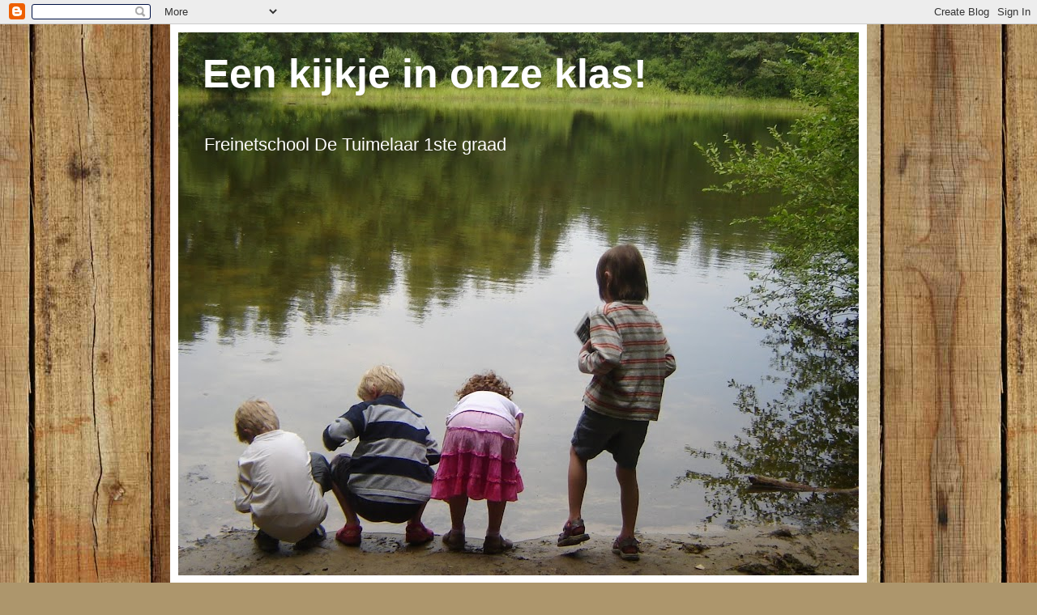

--- FILE ---
content_type: text/html; charset=UTF-8
request_url: https://detuimelaareerstegraad.blogspot.com/2013/09/
body_size: 24475
content:
<!DOCTYPE html>
<html class='v2' dir='ltr' lang='nl'>
<head>
<link href='https://www.blogger.com/static/v1/widgets/335934321-css_bundle_v2.css' rel='stylesheet' type='text/css'/>
<meta content='width=1100' name='viewport'/>
<meta content='text/html; charset=UTF-8' http-equiv='Content-Type'/>
<meta content='blogger' name='generator'/>
<link href='https://detuimelaareerstegraad.blogspot.com/favicon.ico' rel='icon' type='image/x-icon'/>
<link href='http://detuimelaareerstegraad.blogspot.com/2013/09/' rel='canonical'/>
<link rel="alternate" type="application/atom+xml" title="Een kijkje in onze klas! - Atom" href="https://detuimelaareerstegraad.blogspot.com/feeds/posts/default" />
<link rel="alternate" type="application/rss+xml" title="Een kijkje in onze klas! - RSS" href="https://detuimelaareerstegraad.blogspot.com/feeds/posts/default?alt=rss" />
<link rel="service.post" type="application/atom+xml" title="Een kijkje in onze klas! - Atom" href="https://www.blogger.com/feeds/4049382007789912961/posts/default" />
<!--Can't find substitution for tag [blog.ieCssRetrofitLinks]-->
<meta content='http://detuimelaareerstegraad.blogspot.com/2013/09/' property='og:url'/>
<meta content='Een kijkje in onze klas!' property='og:title'/>
<meta content='Freinetschool De Tuimelaar

1ste graad' property='og:description'/>
<title>Een kijkje in onze klas!: september 2013</title>
<style id='page-skin-1' type='text/css'><!--
/*
-----------------------------------------------
Blogger Template Style
Name:     Simple
Designer: Blogger
URL:      www.blogger.com
----------------------------------------------- */
/* Content
----------------------------------------------- */
body {
font: normal normal 16px Verdana, Geneva, sans-serif;;
color: #414141;
background: #ad966c url(//themes.googleusercontent.com/image?id=1ZygE97_U_mmMOtoTGkMZll-JNbyfsqhAUw6zsMRGgk4ZzWbQsBOLV5GkQDV8YuZ0THk0) repeat scroll top center /* Credit: andynwt (http://www.istockphoto.com/googleimages.php?id=8047432&platform=blogger) */;
padding: 0 40px 40px 40px;
}
html body .region-inner {
min-width: 0;
max-width: 100%;
width: auto;
}
h2 {
font-size: 22px;
}
a:link {
text-decoration:none;
color: #d79111;
}
a:visited {
text-decoration:none;
color: #8c8c8c;
}
a:hover {
text-decoration:underline;
color: #ffcb09;
}
.body-fauxcolumn-outer .fauxcolumn-inner {
background: transparent none repeat scroll top left;
_background-image: none;
}
.body-fauxcolumn-outer .cap-top {
position: absolute;
z-index: 1;
height: 400px;
width: 100%;
}
.body-fauxcolumn-outer .cap-top .cap-left {
width: 100%;
background: transparent none repeat-x scroll top left;
_background-image: none;
}
.content-outer {
-moz-box-shadow: 0 0 40px rgba(0, 0, 0, .15);
-webkit-box-shadow: 0 0 5px rgba(0, 0, 0, .15);
-goog-ms-box-shadow: 0 0 10px #333333;
box-shadow: 0 0 40px rgba(0, 0, 0, .15);
margin-bottom: 1px;
}
.content-inner {
padding: 10px 10px;
}
.content-inner {
background-color: #ffffff;
}
/* Header
----------------------------------------------- */
.header-outer {
background: #414141 url(//www.blogblog.com/1kt/simple/gradients_light.png) repeat-x scroll 0 -400px;
_background-image: none;
}
.Header h1 {
font: normal bold 50px Verdana, Geneva, sans-serif;;
color: #ffffff;
text-shadow: 1px 2px 3px rgba(0, 0, 0, .2);
}
.Header h1 a {
color: #ffffff;
}
.Header .description {
font-size: 140%;
color: #ffffff;
}
.header-inner .Header .titlewrapper {
padding: 22px 30px;
}
.header-inner .Header .descriptionwrapper {
padding: 0 30px;
}
/* Tabs
----------------------------------------------- */
.tabs-inner .section:first-child {
border-top: 0 solid #efefef;
}
.tabs-inner .section:first-child ul {
margin-top: -0;
border-top: 0 solid #efefef;
border-left: 0 solid #efefef;
border-right: 0 solid #efefef;
}
.tabs-inner .widget ul {
background: #f6f6f6 url(https://resources.blogblog.com/blogblog/data/1kt/simple/gradients_light.png) repeat-x scroll 0 -800px;
_background-image: none;
border-bottom: 1px solid #efefef;
margin-top: 0;
margin-left: -30px;
margin-right: -30px;
}
.tabs-inner .widget li a {
display: inline-block;
padding: .6em 1em;
font: normal normal 14px Arial, Tahoma, Helvetica, FreeSans, sans-serif;
color: #9c9c9c;
border-left: 1px solid #ffffff;
border-right: 1px solid #efefef;
}
.tabs-inner .widget li:first-child a {
border-left: none;
}
.tabs-inner .widget li.selected a, .tabs-inner .widget li a:hover {
color: #000000;
background-color: #efefef;
text-decoration: none;
}
/* Columns
----------------------------------------------- */
.main-outer {
border-top: 0 solid #efefef;
}
.fauxcolumn-left-outer .fauxcolumn-inner {
border-right: 1px solid #efefef;
}
.fauxcolumn-right-outer .fauxcolumn-inner {
border-left: 1px solid #efefef;
}
/* Headings
----------------------------------------------- */
div.widget > h2,
div.widget h2.title {
margin: 0 0 1em 0;
font: normal bold 11px Arial, Tahoma, Helvetica, FreeSans, sans-serif;
color: #414141;
}
/* Widgets
----------------------------------------------- */
.widget .zippy {
color: #414141;
text-shadow: 2px 2px 1px rgba(0, 0, 0, .1);
}
.widget .popular-posts ul {
list-style: none;
}
/* Posts
----------------------------------------------- */
h2.date-header {
font: normal bold 11px Arial, Tahoma, Helvetica, FreeSans, sans-serif;
}
.date-header span {
background-color: transparent;
color: #414141;
padding: inherit;
letter-spacing: inherit;
margin: inherit;
}
.main-inner {
padding-top: 30px;
padding-bottom: 30px;
}
.main-inner .column-center-inner {
padding: 0 15px;
}
.main-inner .column-center-inner .section {
margin: 0 15px;
}
.post {
margin: 0 0 25px 0;
}
h3.post-title, .comments h4 {
font: normal bold 24px Verdana, Geneva, sans-serif;;
margin: .75em 0 0;
}
.post-body {
font-size: 110%;
line-height: 1.4;
position: relative;
}
.post-body img, .post-body .tr-caption-container, .Profile img, .Image img,
.BlogList .item-thumbnail img {
padding: 2px;
background: #ffffff;
border: 1px solid #efefef;
-moz-box-shadow: 1px 1px 5px rgba(0, 0, 0, .1);
-webkit-box-shadow: 1px 1px 5px rgba(0, 0, 0, .1);
box-shadow: 1px 1px 5px rgba(0, 0, 0, .1);
}
.post-body img, .post-body .tr-caption-container {
padding: 5px;
}
.post-body .tr-caption-container {
color: #444444;
}
.post-body .tr-caption-container img {
padding: 0;
background: transparent;
border: none;
-moz-box-shadow: 0 0 0 rgba(0, 0, 0, .1);
-webkit-box-shadow: 0 0 0 rgba(0, 0, 0, .1);
box-shadow: 0 0 0 rgba(0, 0, 0, .1);
}
.post-header {
margin: 0 0 1.5em;
line-height: 1.6;
font-size: 90%;
}
.post-footer {
margin: 20px -2px 0;
padding: 5px 10px;
color: #6d6d6d;
background-color: #fafafa;
border-bottom: 1px solid #efefef;
line-height: 1.6;
font-size: 90%;
}
#comments .comment-author {
padding-top: 1.5em;
border-top: 1px solid #efefef;
background-position: 0 1.5em;
}
#comments .comment-author:first-child {
padding-top: 0;
border-top: none;
}
.avatar-image-container {
margin: .2em 0 0;
}
#comments .avatar-image-container img {
border: 1px solid #efefef;
}
/* Comments
----------------------------------------------- */
.comments .comments-content .icon.blog-author {
background-repeat: no-repeat;
background-image: url([data-uri]);
}
.comments .comments-content .loadmore a {
border-top: 1px solid #414141;
border-bottom: 1px solid #414141;
}
.comments .comment-thread.inline-thread {
background-color: #fafafa;
}
.comments .continue {
border-top: 2px solid #414141;
}
/* Accents
---------------------------------------------- */
.section-columns td.columns-cell {
border-left: 1px solid #efefef;
}
.blog-pager {
background: transparent none no-repeat scroll top center;
}
.blog-pager-older-link, .home-link,
.blog-pager-newer-link {
background-color: #ffffff;
padding: 5px;
}
.footer-outer {
border-top: 0 dashed #bbbbbb;
}
/* Mobile
----------------------------------------------- */
body.mobile  {
background-size: auto;
}
.mobile .body-fauxcolumn-outer {
background: transparent none repeat scroll top left;
}
.mobile .body-fauxcolumn-outer .cap-top {
background-size: 100% auto;
}
.mobile .content-outer {
-webkit-box-shadow: 0 0 3px rgba(0, 0, 0, .15);
box-shadow: 0 0 3px rgba(0, 0, 0, .15);
}
.mobile .tabs-inner .widget ul {
margin-left: 0;
margin-right: 0;
}
.mobile .post {
margin: 0;
}
.mobile .main-inner .column-center-inner .section {
margin: 0;
}
.mobile .date-header span {
padding: 0.1em 10px;
margin: 0 -10px;
}
.mobile h3.post-title {
margin: 0;
}
.mobile .blog-pager {
background: transparent none no-repeat scroll top center;
}
.mobile .footer-outer {
border-top: none;
}
.mobile .main-inner, .mobile .footer-inner {
background-color: #ffffff;
}
.mobile-index-contents {
color: #414141;
}
.mobile-link-button {
background-color: #d79111;
}
.mobile-link-button a:link, .mobile-link-button a:visited {
color: #ffffff;
}
.mobile .tabs-inner .section:first-child {
border-top: none;
}
.mobile .tabs-inner .PageList .widget-content {
background-color: #efefef;
color: #000000;
border-top: 1px solid #efefef;
border-bottom: 1px solid #efefef;
}
.mobile .tabs-inner .PageList .widget-content .pagelist-arrow {
border-left: 1px solid #efefef;
}

--></style>
<style id='template-skin-1' type='text/css'><!--
body {
min-width: 860px;
}
.content-outer, .content-fauxcolumn-outer, .region-inner {
min-width: 860px;
max-width: 860px;
_width: 860px;
}
.main-inner .columns {
padding-left: 0px;
padding-right: 260px;
}
.main-inner .fauxcolumn-center-outer {
left: 0px;
right: 260px;
/* IE6 does not respect left and right together */
_width: expression(this.parentNode.offsetWidth -
parseInt("0px") -
parseInt("260px") + 'px');
}
.main-inner .fauxcolumn-left-outer {
width: 0px;
}
.main-inner .fauxcolumn-right-outer {
width: 260px;
}
.main-inner .column-left-outer {
width: 0px;
right: 100%;
margin-left: -0px;
}
.main-inner .column-right-outer {
width: 260px;
margin-right: -260px;
}
#layout {
min-width: 0;
}
#layout .content-outer {
min-width: 0;
width: 800px;
}
#layout .region-inner {
min-width: 0;
width: auto;
}
body#layout div.add_widget {
padding: 8px;
}
body#layout div.add_widget a {
margin-left: 32px;
}
--></style>
<style>
    body {background-image:url(\/\/themes.googleusercontent.com\/image?id=1ZygE97_U_mmMOtoTGkMZll-JNbyfsqhAUw6zsMRGgk4ZzWbQsBOLV5GkQDV8YuZ0THk0);}
    
@media (max-width: 200px) { body {background-image:url(\/\/themes.googleusercontent.com\/image?id=1ZygE97_U_mmMOtoTGkMZll-JNbyfsqhAUw6zsMRGgk4ZzWbQsBOLV5GkQDV8YuZ0THk0&options=w200);}}
@media (max-width: 400px) and (min-width: 201px) { body {background-image:url(\/\/themes.googleusercontent.com\/image?id=1ZygE97_U_mmMOtoTGkMZll-JNbyfsqhAUw6zsMRGgk4ZzWbQsBOLV5GkQDV8YuZ0THk0&options=w400);}}
@media (max-width: 800px) and (min-width: 401px) { body {background-image:url(\/\/themes.googleusercontent.com\/image?id=1ZygE97_U_mmMOtoTGkMZll-JNbyfsqhAUw6zsMRGgk4ZzWbQsBOLV5GkQDV8YuZ0THk0&options=w800);}}
@media (max-width: 1200px) and (min-width: 801px) { body {background-image:url(\/\/themes.googleusercontent.com\/image?id=1ZygE97_U_mmMOtoTGkMZll-JNbyfsqhAUw6zsMRGgk4ZzWbQsBOLV5GkQDV8YuZ0THk0&options=w1200);}}
/* Last tag covers anything over one higher than the previous max-size cap. */
@media (min-width: 1201px) { body {background-image:url(\/\/themes.googleusercontent.com\/image?id=1ZygE97_U_mmMOtoTGkMZll-JNbyfsqhAUw6zsMRGgk4ZzWbQsBOLV5GkQDV8YuZ0THk0&options=w1600);}}
  </style>
<link href='https://www.blogger.com/dyn-css/authorization.css?targetBlogID=4049382007789912961&amp;zx=c81f2d68-048c-43ff-ad31-2b98b56ed918' media='none' onload='if(media!=&#39;all&#39;)media=&#39;all&#39;' rel='stylesheet'/><noscript><link href='https://www.blogger.com/dyn-css/authorization.css?targetBlogID=4049382007789912961&amp;zx=c81f2d68-048c-43ff-ad31-2b98b56ed918' rel='stylesheet'/></noscript>
<meta name='google-adsense-platform-account' content='ca-host-pub-1556223355139109'/>
<meta name='google-adsense-platform-domain' content='blogspot.com'/>

</head>
<body class='loading variant-bold'>
<div class='navbar section' id='navbar' name='Navbar'><div class='widget Navbar' data-version='1' id='Navbar1'><script type="text/javascript">
    function setAttributeOnload(object, attribute, val) {
      if(window.addEventListener) {
        window.addEventListener('load',
          function(){ object[attribute] = val; }, false);
      } else {
        window.attachEvent('onload', function(){ object[attribute] = val; });
      }
    }
  </script>
<div id="navbar-iframe-container"></div>
<script type="text/javascript" src="https://apis.google.com/js/platform.js"></script>
<script type="text/javascript">
      gapi.load("gapi.iframes:gapi.iframes.style.bubble", function() {
        if (gapi.iframes && gapi.iframes.getContext) {
          gapi.iframes.getContext().openChild({
              url: 'https://www.blogger.com/navbar/4049382007789912961?origin\x3dhttps://detuimelaareerstegraad.blogspot.com',
              where: document.getElementById("navbar-iframe-container"),
              id: "navbar-iframe"
          });
        }
      });
    </script><script type="text/javascript">
(function() {
var script = document.createElement('script');
script.type = 'text/javascript';
script.src = '//pagead2.googlesyndication.com/pagead/js/google_top_exp.js';
var head = document.getElementsByTagName('head')[0];
if (head) {
head.appendChild(script);
}})();
</script>
</div></div>
<div class='body-fauxcolumns'>
<div class='fauxcolumn-outer body-fauxcolumn-outer'>
<div class='cap-top'>
<div class='cap-left'></div>
<div class='cap-right'></div>
</div>
<div class='fauxborder-left'>
<div class='fauxborder-right'></div>
<div class='fauxcolumn-inner'>
</div>
</div>
<div class='cap-bottom'>
<div class='cap-left'></div>
<div class='cap-right'></div>
</div>
</div>
</div>
<div class='content'>
<div class='content-fauxcolumns'>
<div class='fauxcolumn-outer content-fauxcolumn-outer'>
<div class='cap-top'>
<div class='cap-left'></div>
<div class='cap-right'></div>
</div>
<div class='fauxborder-left'>
<div class='fauxborder-right'></div>
<div class='fauxcolumn-inner'>
</div>
</div>
<div class='cap-bottom'>
<div class='cap-left'></div>
<div class='cap-right'></div>
</div>
</div>
</div>
<div class='content-outer'>
<div class='content-cap-top cap-top'>
<div class='cap-left'></div>
<div class='cap-right'></div>
</div>
<div class='fauxborder-left content-fauxborder-left'>
<div class='fauxborder-right content-fauxborder-right'></div>
<div class='content-inner'>
<header>
<div class='header-outer'>
<div class='header-cap-top cap-top'>
<div class='cap-left'></div>
<div class='cap-right'></div>
</div>
<div class='fauxborder-left header-fauxborder-left'>
<div class='fauxborder-right header-fauxborder-right'></div>
<div class='region-inner header-inner'>
<div class='header section' id='header' name='Koptekst'><div class='widget Header' data-version='1' id='Header1'>
<div id='header-inner' style='background-image: url("https://blogger.googleusercontent.com/img/b/R29vZ2xl/AVvXsEihGzazH5z-wcebdn9IKDqmB5g7Mqow63MBYaev2PlZv07oZenFoabloVrS_dO2JanTO85inGTNUzHTqORjW4dz_-OwntghJGEq5AWsns_y783YCNsOFuZxxC_8249uAWMqUofUZb7r89E/s840-r/kamp4.JPG"); background-position: left; width: 840px; min-height: 671px; _height: 671px; background-repeat: no-repeat; '>
<div class='titlewrapper' style='background: transparent'>
<h1 class='title' style='background: transparent; border-width: 0px'>
<a href='https://detuimelaareerstegraad.blogspot.com/'>
Een kijkje in onze klas!
</a>
</h1>
</div>
<div class='descriptionwrapper'>
<p class='description'><span>Freinetschool De Tuimelaar

1ste graad</span></p>
</div>
</div>
</div></div>
</div>
</div>
<div class='header-cap-bottom cap-bottom'>
<div class='cap-left'></div>
<div class='cap-right'></div>
</div>
</div>
</header>
<div class='tabs-outer'>
<div class='tabs-cap-top cap-top'>
<div class='cap-left'></div>
<div class='cap-right'></div>
</div>
<div class='fauxborder-left tabs-fauxborder-left'>
<div class='fauxborder-right tabs-fauxborder-right'></div>
<div class='region-inner tabs-inner'>
<div class='tabs no-items section' id='crosscol' name='Alle kolommen'></div>
<div class='tabs no-items section' id='crosscol-overflow' name='Cross-Column 2'></div>
</div>
</div>
<div class='tabs-cap-bottom cap-bottom'>
<div class='cap-left'></div>
<div class='cap-right'></div>
</div>
</div>
<div class='main-outer'>
<div class='main-cap-top cap-top'>
<div class='cap-left'></div>
<div class='cap-right'></div>
</div>
<div class='fauxborder-left main-fauxborder-left'>
<div class='fauxborder-right main-fauxborder-right'></div>
<div class='region-inner main-inner'>
<div class='columns fauxcolumns'>
<div class='fauxcolumn-outer fauxcolumn-center-outer'>
<div class='cap-top'>
<div class='cap-left'></div>
<div class='cap-right'></div>
</div>
<div class='fauxborder-left'>
<div class='fauxborder-right'></div>
<div class='fauxcolumn-inner'>
</div>
</div>
<div class='cap-bottom'>
<div class='cap-left'></div>
<div class='cap-right'></div>
</div>
</div>
<div class='fauxcolumn-outer fauxcolumn-left-outer'>
<div class='cap-top'>
<div class='cap-left'></div>
<div class='cap-right'></div>
</div>
<div class='fauxborder-left'>
<div class='fauxborder-right'></div>
<div class='fauxcolumn-inner'>
</div>
</div>
<div class='cap-bottom'>
<div class='cap-left'></div>
<div class='cap-right'></div>
</div>
</div>
<div class='fauxcolumn-outer fauxcolumn-right-outer'>
<div class='cap-top'>
<div class='cap-left'></div>
<div class='cap-right'></div>
</div>
<div class='fauxborder-left'>
<div class='fauxborder-right'></div>
<div class='fauxcolumn-inner'>
</div>
</div>
<div class='cap-bottom'>
<div class='cap-left'></div>
<div class='cap-right'></div>
</div>
</div>
<!-- corrects IE6 width calculation -->
<div class='columns-inner'>
<div class='column-center-outer'>
<div class='column-center-inner'>
<div class='main section' id='main' name='Algemeen'><div class='widget Blog' data-version='1' id='Blog1'>
<div class='blog-posts hfeed'>

          <div class="date-outer">
        
<h2 class='date-header'><span>maandag 30 september 2013</span></h2>

          <div class="date-posts">
        
<div class='post-outer'>
<div class='post hentry uncustomized-post-template' itemprop='blogPost' itemscope='itemscope' itemtype='http://schema.org/BlogPosting'>
<meta content='http://www.naturespride.nl/typo3temp/pics/e92bbbb25c.jpg' itemprop='image_url'/>
<meta content='4049382007789912961' itemprop='blogId'/>
<meta content='1263256368545746047' itemprop='postId'/>
<a name='1263256368545746047'></a>
<h3 class='post-title entry-title' itemprop='name'>
<a href='https://detuimelaareerstegraad.blogspot.com/2013/09/ik-vraag-me-af.html'>Ik vraag me af...</a>
</h3>
<div class='post-header'>
<div class='post-header-line-1'></div>
</div>
<div class='post-body entry-content' id='post-body-1263256368545746047' itemprop='description articleBody'>
<div class="separator" style="clear: both; text-align: center;">
</div>
<div style="margin-left: 1em; margin-right: 1em;">
<em></em></div>
Tijdens praatrondes, in project, ... komen heel wat vragen van kinderen naar boven.<br />
Tijdens vrije werktijd krijgen ze de kans om op die vraagjes zelf een antwoord te zoeken.<br />
<br />
Hier het eerste resultaat.<br />
<br />
Koen typt hier zijn verhaal:<br />
<em>Ik wilde graag weten&nbsp;welk het grootste land van de wereld is.</em><br />
<em>Ik zocht het op op de computer.</em><br />
<em>Het grootste land van de wereld is Rusland.</em><br />
<em></em><br />
Luka toonde ons tijdens de praatronde een bloem.<br />
Hier zijn verslagje:<br />
<em>Ik ben Luka en ik heb een bloem meegenomen naar de praatronde. Die ik leerde kennen in een restaurant. Die heet orchidee. En die kon je opeten.</em><br />
<div class="separator" style="clear: both; text-align: center;">
<a href="http://www.naturespride.nl/typo3temp/pics/e92bbbb25c.jpg" imageanchor="1" style="margin-left: 1em; margin-right: 1em;"><img border="0" height="200" src="https://lh3.googleusercontent.com/blogger_img_proxy/AEn0k_sIxMInNmx1ZjkzHiwUFMNcK0_DZZeY1JO39U7l8cdsL1DTFOoEQstmGDkdZp8YKhP2_ltB6E_flTBFZyGBuGRIyE5QQY0_m_jUAU4VdGagw14Z7XFoK0Tx518K=s0-d" width="200"></a></div>
Hannah vond een andere manier om een antwoord op haar vraag te vinden:<br />
<em>Ik ben tijdens de praatronde naar de derde graad gegaan om naar Baltes vrij onderzoek te luisteren. Het ging over planeten. De grootste planeet is Jupiter. De kleinste planeet is Mercurius. Balte zei ook dat er misschien leven is op Mars.</em>
<div style='clear: both;'></div>
</div>
<div class='post-footer'>
<div class='post-footer-line post-footer-line-1'>
<span class='post-author vcard'>
Gepost door
<span class='fn' itemprop='author' itemscope='itemscope' itemtype='http://schema.org/Person'>
<meta content='https://www.blogger.com/profile/07256053385145742943' itemprop='url'/>
<a class='g-profile' href='https://www.blogger.com/profile/07256053385145742943' rel='author' title='author profile'>
<span itemprop='name'>Wendy</span>
</a>
</span>
</span>
<span class='post-timestamp'>
op
<meta content='http://detuimelaareerstegraad.blogspot.com/2013/09/ik-vraag-me-af.html' itemprop='url'/>
<a class='timestamp-link' href='https://detuimelaareerstegraad.blogspot.com/2013/09/ik-vraag-me-af.html' rel='bookmark' title='permanent link'><abbr class='published' itemprop='datePublished' title='2013-09-30T22:17:00+02:00'>22:17</abbr></a>
</span>
<span class='post-comment-link'>
<a class='comment-link' href='https://detuimelaareerstegraad.blogspot.com/2013/09/ik-vraag-me-af.html#comment-form' onclick=''>
Geen opmerkingen:
  </a>
</span>
<span class='post-icons'>
<span class='item-control blog-admin pid-2032085389'>
<a href='https://www.blogger.com/post-edit.g?blogID=4049382007789912961&postID=1263256368545746047&from=pencil' title='Post bewerken'>
<img alt='' class='icon-action' height='18' src='https://resources.blogblog.com/img/icon18_edit_allbkg.gif' width='18'/>
</a>
</span>
</span>
<div class='post-share-buttons goog-inline-block'>
<a class='goog-inline-block share-button sb-email' href='https://www.blogger.com/share-post.g?blogID=4049382007789912961&postID=1263256368545746047&target=email' target='_blank' title='Dit e-mailen
'><span class='share-button-link-text'>Dit e-mailen
</span></a><a class='goog-inline-block share-button sb-blog' href='https://www.blogger.com/share-post.g?blogID=4049382007789912961&postID=1263256368545746047&target=blog' onclick='window.open(this.href, "_blank", "height=270,width=475"); return false;' target='_blank' title='Dit bloggen!'><span class='share-button-link-text'>Dit bloggen!</span></a><a class='goog-inline-block share-button sb-twitter' href='https://www.blogger.com/share-post.g?blogID=4049382007789912961&postID=1263256368545746047&target=twitter' target='_blank' title='Delen via X'><span class='share-button-link-text'>Delen via X</span></a><a class='goog-inline-block share-button sb-facebook' href='https://www.blogger.com/share-post.g?blogID=4049382007789912961&postID=1263256368545746047&target=facebook' onclick='window.open(this.href, "_blank", "height=430,width=640"); return false;' target='_blank' title='Delen op Facebook'><span class='share-button-link-text'>Delen op Facebook</span></a><a class='goog-inline-block share-button sb-pinterest' href='https://www.blogger.com/share-post.g?blogID=4049382007789912961&postID=1263256368545746047&target=pinterest' target='_blank' title='Delen op Pinterest'><span class='share-button-link-text'>Delen op Pinterest</span></a>
</div>
</div>
<div class='post-footer-line post-footer-line-2'>
<span class='post-labels'>
</span>
</div>
<div class='post-footer-line post-footer-line-3'>
<span class='post-location'>
</span>
</div>
</div>
</div>
</div>

          </div></div>
        

          <div class="date-outer">
        
<h2 class='date-header'><span>zondag 22 september 2013</span></h2>

          <div class="date-posts">
        
<div class='post-outer'>
<div class='post hentry uncustomized-post-template' itemprop='blogPost' itemscope='itemscope' itemtype='http://schema.org/BlogPosting'>
<meta content='https://blogger.googleusercontent.com/img/b/R29vZ2xl/AVvXsEjY-519GtjtP4wui4CkF3M4Cy4dJX6lLawIutlCnGSKh4wMlAvsSoJ0x2qDx14pWF3WUNEG-t8G_RzIraXyJyFbbIur2Zquzr8w9t5UcmPYDaaih8NOIxTe-gwI4FZTkwgfUjzIC2g8HJY/s320/DSCN4556.JPG' itemprop='image_url'/>
<meta content='4049382007789912961' itemprop='blogId'/>
<meta content='3388928624641454650' itemprop='postId'/>
<a name='3388928624641454650'></a>
<h3 class='post-title entry-title' itemprop='name'>
<a href='https://detuimelaareerstegraad.blogspot.com/2013/09/ons-project-gloob-afval.html'>Ons project: Gloob: Afval</a>
</h3>
<div class='post-header'>
<div class='post-header-line-1'></div>
</div>
<div class='post-body entry-content' id='post-body-3388928624641454650' itemprop='description articleBody'>
<table align="left" cellpadding="0" cellspacing="0" hspace="0" vspace="0">
 <tbody>
<tr>
  <td align="left" style="padding-bottom: 0cm; padding-left: 7.05pt; padding-right: 7.05pt; padding-top: 0cm;" valign="top">
  <div class="MsoNormal">
<span lang="NL-BE"><span style="font-family: inherit;">Wij
  maakten kennis met Gloob. Een groen schattig wezentje.</span></span></div>
<div class="MsoNormal">
<span lang="NL-BE"><span style="font-family: inherit;">Samen
  met hem willen we het raadsel van de grote voeten oplossen.<o:p></o:p></span></span></div>
<div class="MsoNormal">
<span lang="NL-BE"><span style="font-family: inherit;">Daarvoor
  trokken we al richting Filippijnen op bezoek bij Jill en Jempi.<o:p></o:p></span></span></div>
<div class="MsoNormal">
<span lang="NL-BE"><span style="font-family: inherit;">Afval
  lag er gewoon op straat. Onze kinderen waren verbaasd, dat doen zij nooit.<o:p></o:p></span></span></div>
<div class="MsoNormal">
<span lang="NL-BE"><span style="font-family: inherit;">De
  komende weken leren we meer over afval, afval sorteren, &#8230; <o:p></o:p></span></span></div>
<div class="MsoNormal">
<span lang="NL-BE"><span style="font-family: inherit;">En wij
  zullen met onze klas de aanzet geven om onze school en speelplaats netjes te
  houden.<o:p></o:p></span></span></div>
<div class="MsoNormal">
<span lang="NL-BE"><span style="font-family: inherit;">Een hele uitdaging.</span></span></div>
<div class="MsoNormal">
<span lang="NL-BE"><span style="font-family: inherit;"><br /></span></span></div>
<div class="MsoNormal">
<span lang="NL-BE"><span style="font-family: inherit;">We begonnen met een wandeling op onze speelplaats.</span></span></div>
<div class="MsoNormal">
De kinderen kregen de opdracht om op zoek te gaan naar rommel, afval en daar een foto van te laten maken. Dat zorgde voor heel wat minder fraaie beelden. Ze schrokken ervan dat hun speelplaats best een rommeltje was.&nbsp;</div>
<div class="separator" style="clear: both; text-align: center;">
<a href="https://blogger.googleusercontent.com/img/b/R29vZ2xl/AVvXsEjY-519GtjtP4wui4CkF3M4Cy4dJX6lLawIutlCnGSKh4wMlAvsSoJ0x2qDx14pWF3WUNEG-t8G_RzIraXyJyFbbIur2Zquzr8w9t5UcmPYDaaih8NOIxTe-gwI4FZTkwgfUjzIC2g8HJY/s1600/DSCN4556.JPG" imageanchor="1" style="margin-left: 1em; margin-right: 1em;"><img border="0" height="240" src="https://blogger.googleusercontent.com/img/b/R29vZ2xl/AVvXsEjY-519GtjtP4wui4CkF3M4Cy4dJX6lLawIutlCnGSKh4wMlAvsSoJ0x2qDx14pWF3WUNEG-t8G_RzIraXyJyFbbIur2Zquzr8w9t5UcmPYDaaih8NOIxTe-gwI4FZTkwgfUjzIC2g8HJY/s320/DSCN4556.JPG" width="320" /></a></div>
<div class="separator" style="clear: both; text-align: center;">
<a href="https://blogger.googleusercontent.com/img/b/R29vZ2xl/AVvXsEjuIPk2gFgEoTR_SMMj7oshMie0oxuxb6yhCsP4u2R4KDTv75W19X3T4WFq4l4EgTe_tsFvtTqPsULoE8m1ODdTgek9JjNRQ_hjjTCYkfnKGq4eo4N3fso_6NKyK3KWLZ3X10Mgz5AkGNU/s1600/DSCN4560.JPG" imageanchor="1" style="margin-left: 1em; margin-right: 1em;"><img border="0" height="320" src="https://blogger.googleusercontent.com/img/b/R29vZ2xl/AVvXsEjuIPk2gFgEoTR_SMMj7oshMie0oxuxb6yhCsP4u2R4KDTv75W19X3T4WFq4l4EgTe_tsFvtTqPsULoE8m1ODdTgek9JjNRQ_hjjTCYkfnKGq4eo4N3fso_6NKyK3KWLZ3X10Mgz5AkGNU/s320/DSCN4560.JPG" width="240" /></a></div>
<div class="separator" style="clear: both; text-align: center;">
<a href="https://blogger.googleusercontent.com/img/b/R29vZ2xl/AVvXsEhu8QsJTHAqjYLhEkP1descUY89LxTWWrVS34fkAdLap1mbvLwD_B1OVxetaCoWeRJW7R7tNrEfKSGKVXT0vk9czl4LIOY0QVUD2xl4vovm6ALwVMfGdIDipIMzsCKew0bAOjb5DOPGWJU/s1600/DSCN4561.JPG" imageanchor="1" style="margin-left: 1em; margin-right: 1em;"><img border="0" height="320" src="https://blogger.googleusercontent.com/img/b/R29vZ2xl/AVvXsEhu8QsJTHAqjYLhEkP1descUY89LxTWWrVS34fkAdLap1mbvLwD_B1OVxetaCoWeRJW7R7tNrEfKSGKVXT0vk9czl4LIOY0QVUD2xl4vovm6ALwVMfGdIDipIMzsCKew0bAOjb5DOPGWJU/s320/DSCN4561.JPG" width="240" /></a></div>
<div class="separator" style="clear: both; text-align: center;">
<a href="https://blogger.googleusercontent.com/img/b/R29vZ2xl/AVvXsEh7q2FIkMjtVUGoYFRdxqXTcbdTunV-jrbXjmC2voOzFZDADBAzoEVkTh3n1_9ToIG2GOrAJ0t5rMwi7Q-_gQYPy_IKzqdc-HEgYjn-NoqPQACd9FF-Eg_9ud5CBsNjw9K-AJknzf5Fc-8/s1600/DSCN4563.JPG" imageanchor="1" style="margin-left: 1em; margin-right: 1em;"><img border="0" height="240" src="https://blogger.googleusercontent.com/img/b/R29vZ2xl/AVvXsEh7q2FIkMjtVUGoYFRdxqXTcbdTunV-jrbXjmC2voOzFZDADBAzoEVkTh3n1_9ToIG2GOrAJ0t5rMwi7Q-_gQYPy_IKzqdc-HEgYjn-NoqPQACd9FF-Eg_9ud5CBsNjw9K-AJknzf5Fc-8/s320/DSCN4563.JPG" width="320" /></a></div>
<div class="separator" style="clear: both; text-align: center;">
<a href="https://blogger.googleusercontent.com/img/b/R29vZ2xl/AVvXsEj57kQY0aF1vkwUN4xlM1jeoTuxTCdzaJSL1UHHc3dVwqUFrwVwln_-eWQsbYECtSOZCZwvlNDOxeRVDn5ehAbLZMk3ic5nMf3YoAc32u9Gg06VeMEHgRlyGXwqO6FUqWCPEQr4hUczTAw/s1600/DSCN4564.JPG" imageanchor="1" style="margin-left: 1em; margin-right: 1em;"><img border="0" height="240" src="https://blogger.googleusercontent.com/img/b/R29vZ2xl/AVvXsEj57kQY0aF1vkwUN4xlM1jeoTuxTCdzaJSL1UHHc3dVwqUFrwVwln_-eWQsbYECtSOZCZwvlNDOxeRVDn5ehAbLZMk3ic5nMf3YoAc32u9Gg06VeMEHgRlyGXwqO6FUqWCPEQr4hUczTAw/s320/DSCN4564.JPG" width="320" /></a></div>
<div class="separator" style="clear: both; text-align: center;">
<a href="https://blogger.googleusercontent.com/img/b/R29vZ2xl/AVvXsEjHksscIVkjxYl84_mAEgcLe2RlT3sJ900bL5dtRm6UV4wdhqfZV9CvdEnB9IWoU-6PjbOLrDQH9HQbuihwrRXyjflVZfaNAfqkRtoLOiAG_mwN10tfrdMmrRayEBfYjB0L18jynLbK8QQ/s1600/DSCN4567.JPG" imageanchor="1" style="margin-left: 1em; margin-right: 1em;"><img border="0" height="240" src="https://blogger.googleusercontent.com/img/b/R29vZ2xl/AVvXsEjHksscIVkjxYl84_mAEgcLe2RlT3sJ900bL5dtRm6UV4wdhqfZV9CvdEnB9IWoU-6PjbOLrDQH9HQbuihwrRXyjflVZfaNAfqkRtoLOiAG_mwN10tfrdMmrRayEBfYjB0L18jynLbK8QQ/s320/DSCN4567.JPG" width="320" /></a></div>
<div class="separator" style="clear: both; text-align: center;">
<a href="https://blogger.googleusercontent.com/img/b/R29vZ2xl/AVvXsEhWlX5FBpEDavtgfOgG0xuKA7QS6LLCWAgDOuwaK1yK-HLs7MsFNReK5Fx2nSTBE-ii16E-TSnCnOaO49AyqGFkEpfMwAQ4ODIwal9dS16lX1CqQEnIMqeTIV5XHOpJsqgs3OJ3RmYMPoY/s1600/DSCN4569.JPG" imageanchor="1" style="margin-left: 1em; margin-right: 1em;"><img border="0" height="320" src="https://blogger.googleusercontent.com/img/b/R29vZ2xl/AVvXsEhWlX5FBpEDavtgfOgG0xuKA7QS6LLCWAgDOuwaK1yK-HLs7MsFNReK5Fx2nSTBE-ii16E-TSnCnOaO49AyqGFkEpfMwAQ4ODIwal9dS16lX1CqQEnIMqeTIV5XHOpJsqgs3OJ3RmYMPoY/s320/DSCN4569.JPG" width="240" /></a></div>
<div class="separator" style="clear: both; text-align: center;">
<a href="https://blogger.googleusercontent.com/img/b/R29vZ2xl/AVvXsEhNBQ5JJlk8I_h9E0y_VVAtnm3xeq4-0pvDrS8yMt63zoy3ehK52R3_FLarPiAWvokq1TJ4gszndXOvFR83s97JXJPmRFxru6Nx0Ao_v5NEr4XeD0j7cRJWzwkBTAbERinfa8v3G19ZEI8/s1600/DSCN4572.JPG" imageanchor="1" style="margin-left: 1em; margin-right: 1em;"><img border="0" height="320" src="https://blogger.googleusercontent.com/img/b/R29vZ2xl/AVvXsEhNBQ5JJlk8I_h9E0y_VVAtnm3xeq4-0pvDrS8yMt63zoy3ehK52R3_FLarPiAWvokq1TJ4gszndXOvFR83s97JXJPmRFxru6Nx0Ao_v5NEr4XeD0j7cRJWzwkBTAbERinfa8v3G19ZEI8/s320/DSCN4572.JPG" width="240" /></a></div>
<div class="separator" style="clear: both; text-align: center;">
<a href="https://blogger.googleusercontent.com/img/b/R29vZ2xl/AVvXsEg5ki3lVagk1IMpnt-hkxTZHBorJfmocXxwBZQbjCEzyQ8HQXYH62Wn69QwfQhv6_Xgrg8u9JfIcrpQeVN6oPBLMkn2B7w6a1IroFVw67g4N6AIWa_YHCyKwhfMd2GFNczIs2SIOcvLHzE/s1600/DSCN4575.JPG" imageanchor="1" style="margin-left: 1em; margin-right: 1em;"><img border="0" height="320" src="https://blogger.googleusercontent.com/img/b/R29vZ2xl/AVvXsEg5ki3lVagk1IMpnt-hkxTZHBorJfmocXxwBZQbjCEzyQ8HQXYH62Wn69QwfQhv6_Xgrg8u9JfIcrpQeVN6oPBLMkn2B7w6a1IroFVw67g4N6AIWa_YHCyKwhfMd2GFNczIs2SIOcvLHzE/s320/DSCN4575.JPG" width="240" /></a></div>
We leerden ook al over de verschillende afvalfracties.<br />
Gerdi, Fred en Truus hielpen ons om uit te leggen wat GFT precies is. We weten dat zij voor compost zorgen en dat compost plantjes helpt om te groeien.<br />
Via een filmpje kregen we te zien hoe dat precies in zijn werk gaat. De meeste kinderen hadden onmiddellijk door dat daar wel wat onaangename geurtjes aan te pas komen.<br />
En Kore had gezorgd voor een leuk liedje over afval.<br />
Volgende week leren we ook de andere afvalfracties beter kennen.<br />

  </td>
 </tr>
</tbody></table>
<br />
<br />
<br />
<br /><!--[endif]-->
<div style='clear: both;'></div>
</div>
<div class='post-footer'>
<div class='post-footer-line post-footer-line-1'>
<span class='post-author vcard'>
Gepost door
<span class='fn' itemprop='author' itemscope='itemscope' itemtype='http://schema.org/Person'>
<meta content='https://www.blogger.com/profile/07256053385145742943' itemprop='url'/>
<a class='g-profile' href='https://www.blogger.com/profile/07256053385145742943' rel='author' title='author profile'>
<span itemprop='name'>Wendy</span>
</a>
</span>
</span>
<span class='post-timestamp'>
op
<meta content='http://detuimelaareerstegraad.blogspot.com/2013/09/ons-project-gloob-afval.html' itemprop='url'/>
<a class='timestamp-link' href='https://detuimelaareerstegraad.blogspot.com/2013/09/ons-project-gloob-afval.html' rel='bookmark' title='permanent link'><abbr class='published' itemprop='datePublished' title='2013-09-22T13:40:00+02:00'>13:40</abbr></a>
</span>
<span class='post-comment-link'>
<a class='comment-link' href='https://detuimelaareerstegraad.blogspot.com/2013/09/ons-project-gloob-afval.html#comment-form' onclick=''>
Geen opmerkingen:
  </a>
</span>
<span class='post-icons'>
<span class='item-control blog-admin pid-2032085389'>
<a href='https://www.blogger.com/post-edit.g?blogID=4049382007789912961&postID=3388928624641454650&from=pencil' title='Post bewerken'>
<img alt='' class='icon-action' height='18' src='https://resources.blogblog.com/img/icon18_edit_allbkg.gif' width='18'/>
</a>
</span>
</span>
<div class='post-share-buttons goog-inline-block'>
<a class='goog-inline-block share-button sb-email' href='https://www.blogger.com/share-post.g?blogID=4049382007789912961&postID=3388928624641454650&target=email' target='_blank' title='Dit e-mailen
'><span class='share-button-link-text'>Dit e-mailen
</span></a><a class='goog-inline-block share-button sb-blog' href='https://www.blogger.com/share-post.g?blogID=4049382007789912961&postID=3388928624641454650&target=blog' onclick='window.open(this.href, "_blank", "height=270,width=475"); return false;' target='_blank' title='Dit bloggen!'><span class='share-button-link-text'>Dit bloggen!</span></a><a class='goog-inline-block share-button sb-twitter' href='https://www.blogger.com/share-post.g?blogID=4049382007789912961&postID=3388928624641454650&target=twitter' target='_blank' title='Delen via X'><span class='share-button-link-text'>Delen via X</span></a><a class='goog-inline-block share-button sb-facebook' href='https://www.blogger.com/share-post.g?blogID=4049382007789912961&postID=3388928624641454650&target=facebook' onclick='window.open(this.href, "_blank", "height=430,width=640"); return false;' target='_blank' title='Delen op Facebook'><span class='share-button-link-text'>Delen op Facebook</span></a><a class='goog-inline-block share-button sb-pinterest' href='https://www.blogger.com/share-post.g?blogID=4049382007789912961&postID=3388928624641454650&target=pinterest' target='_blank' title='Delen op Pinterest'><span class='share-button-link-text'>Delen op Pinterest</span></a>
</div>
</div>
<div class='post-footer-line post-footer-line-2'>
<span class='post-labels'>
</span>
</div>
<div class='post-footer-line post-footer-line-3'>
<span class='post-location'>
</span>
</div>
</div>
</div>
</div>
<div class='post-outer'>
<div class='post hentry uncustomized-post-template' itemprop='blogPost' itemscope='itemscope' itemtype='http://schema.org/BlogPosting'>
<meta content='https://blogger.googleusercontent.com/img/b/R29vZ2xl/AVvXsEi9Oq6nuqdX83oQxJvPKoNEMqgKXvCdEZkbK1KwGLOGz7q_3mjG9QS96K-L6pSa5tIxgfxpdRpo37lvx874bwLQ4AQ8ikPk8ainR8zEpcvDQ_e1ffJHmDuajA0n0laGri1bXnh12Rc5imo/s320/DSCN4532.JPG' itemprop='image_url'/>
<meta content='4049382007789912961' itemprop='blogId'/>
<meta content='5877512239770559036' itemprop='postId'/>
<a name='5877512239770559036'></a>
<h3 class='post-title entry-title' itemprop='name'>
<a href='https://detuimelaareerstegraad.blogspot.com/2013/09/laatste-septemberjarige.html'>Laatste septemberjarige</a>
</h3>
<div class='post-header'>
<div class='post-header-line-1'></div>
</div>
<div class='post-body entry-content' id='post-body-5877512239770559036' itemprop='description articleBody'>
Dries was de laatste jarige in een lange reeks.<br />
Hij genoot van alle aandacht, van zijn lekkere cake.<br />
Zijn grote broer speelde mee voor ober en zijn kleine broer kwam mee feesten.<br />
<div class="separator" style="clear: both; text-align: center;">
<a href="https://blogger.googleusercontent.com/img/b/R29vZ2xl/AVvXsEi9Oq6nuqdX83oQxJvPKoNEMqgKXvCdEZkbK1KwGLOGz7q_3mjG9QS96K-L6pSa5tIxgfxpdRpo37lvx874bwLQ4AQ8ikPk8ainR8zEpcvDQ_e1ffJHmDuajA0n0laGri1bXnh12Rc5imo/s1600/DSCN4532.JPG" imageanchor="1" style="margin-left: 1em; margin-right: 1em;"><img border="0" height="320" src="https://blogger.googleusercontent.com/img/b/R29vZ2xl/AVvXsEi9Oq6nuqdX83oQxJvPKoNEMqgKXvCdEZkbK1KwGLOGz7q_3mjG9QS96K-L6pSa5tIxgfxpdRpo37lvx874bwLQ4AQ8ikPk8ainR8zEpcvDQ_e1ffJHmDuajA0n0laGri1bXnh12Rc5imo/s320/DSCN4532.JPG" width="240" /></a></div>
<div class="separator" style="clear: both; text-align: center;">
<a href="https://blogger.googleusercontent.com/img/b/R29vZ2xl/AVvXsEj-3u-sQBUQHeQXTp9uYL2ujK_83Iy-yNJLyeiQ7OS3U4coZlZuFCYCmH81EJLFXhiZHKLJJbsIFV9ikDPgcSMHGteKqAa10QZd8XNMObyWqfkioSFT5Uw1iQ7nL8lkTbbwCAYV8dHoIfM/s1600/DSCN4535.JPG" imageanchor="1" style="margin-left: 1em; margin-right: 1em;"><img border="0" height="240" src="https://blogger.googleusercontent.com/img/b/R29vZ2xl/AVvXsEj-3u-sQBUQHeQXTp9uYL2ujK_83Iy-yNJLyeiQ7OS3U4coZlZuFCYCmH81EJLFXhiZHKLJJbsIFV9ikDPgcSMHGteKqAa10QZd8XNMObyWqfkioSFT5Uw1iQ7nL8lkTbbwCAYV8dHoIfM/s320/DSCN4535.JPG" width="320" /></a></div>
<div class="separator" style="clear: both; text-align: center;">
<a href="https://blogger.googleusercontent.com/img/b/R29vZ2xl/AVvXsEhnQBm39vJGZqx9e89UbxaC9SD7K-CPyuS51ZXjyvTG6FbdoUM_4GIYMhN7Ismiigvrm02_l6_E_4hJaU9GaQgOmjAmQcfYFc50KcOQFX_CLIigduhq_nkOr90ce8gPycm5Fl7dqPHjmUM/s1600/DSCN4539.JPG" imageanchor="1" style="margin-left: 1em; margin-right: 1em;"><img border="0" height="240" src="https://blogger.googleusercontent.com/img/b/R29vZ2xl/AVvXsEhnQBm39vJGZqx9e89UbxaC9SD7K-CPyuS51ZXjyvTG6FbdoUM_4GIYMhN7Ismiigvrm02_l6_E_4hJaU9GaQgOmjAmQcfYFc50KcOQFX_CLIigduhq_nkOr90ce8gPycm5Fl7dqPHjmUM/s320/DSCN4539.JPG" width="320" /></a></div>
<div class="separator" style="clear: both; text-align: center;">
<a href="https://blogger.googleusercontent.com/img/b/R29vZ2xl/AVvXsEjOnvqLDT8Tg78Vb4zZzTVtNYelW6Kp_7ZpO5ao5Kr_7lSMAeb9SQDVO09CdR2jUtg7WDuPZnRj4UO9FqEYnt7PB17xKnUlw_QRNiR0NF90TZPxsS7n_lPBKNbOl8ZOtl5mogXPn-WulTM/s1600/DSCN4540.JPG" imageanchor="1" style="margin-left: 1em; margin-right: 1em;"><img border="0" height="240" src="https://blogger.googleusercontent.com/img/b/R29vZ2xl/AVvXsEjOnvqLDT8Tg78Vb4zZzTVtNYelW6Kp_7ZpO5ao5Kr_7lSMAeb9SQDVO09CdR2jUtg7WDuPZnRj4UO9FqEYnt7PB17xKnUlw_QRNiR0NF90TZPxsS7n_lPBKNbOl8ZOtl5mogXPn-WulTM/s320/DSCN4540.JPG" width="320" /></a></div>
<div class="separator" style="clear: both; text-align: center;">
<a href="https://blogger.googleusercontent.com/img/b/R29vZ2xl/AVvXsEgAlXJLCofzJe_WGkEjNxICTm-VW3CZhJ7oetuQDpyl6IuLEgjffLEFmdrYXNyoTcryxby4OJZsi65uS1ojRW_fqW6dRCbGXsDQQxPtq-DBmtLllKFBCJ8auYY8ipMOgqFz1ZLKIMF3wVM/s1600/DSCN4542.JPG" imageanchor="1" style="margin-left: 1em; margin-right: 1em;"><img border="0" height="240" src="https://blogger.googleusercontent.com/img/b/R29vZ2xl/AVvXsEgAlXJLCofzJe_WGkEjNxICTm-VW3CZhJ7oetuQDpyl6IuLEgjffLEFmdrYXNyoTcryxby4OJZsi65uS1ojRW_fqW6dRCbGXsDQQxPtq-DBmtLllKFBCJ8auYY8ipMOgqFz1ZLKIMF3wVM/s320/DSCN4542.JPG" width="320" /></a></div>
<div class="separator" style="clear: both; text-align: center;">
<a href="https://blogger.googleusercontent.com/img/b/R29vZ2xl/AVvXsEibmHhyphenhyphenpMl_MH0ZJxxOQOQ4lpKtNLSp9VjV4JJzsLyJ3rXFSbXxUcQW8l0lLFLPkPMjDk5y8LvVApLTYZfHrkoIAsXZsGetf8wi-BCMGuOM7JzVXCz0YB_GQi8btrbm4zh1HBXsba3cyg8/s1600/DSCN4543.JPG" imageanchor="1" style="margin-left: 1em; margin-right: 1em;"><img border="0" height="240" src="https://blogger.googleusercontent.com/img/b/R29vZ2xl/AVvXsEibmHhyphenhyphenpMl_MH0ZJxxOQOQ4lpKtNLSp9VjV4JJzsLyJ3rXFSbXxUcQW8l0lLFLPkPMjDk5y8LvVApLTYZfHrkoIAsXZsGetf8wi-BCMGuOM7JzVXCz0YB_GQi8btrbm4zh1HBXsba3cyg8/s320/DSCN4543.JPG" width="320" /></a></div>
Hip hip hoera Dries!<br />
Feest nog maar leuk verder!
<div style='clear: both;'></div>
</div>
<div class='post-footer'>
<div class='post-footer-line post-footer-line-1'>
<span class='post-author vcard'>
Gepost door
<span class='fn' itemprop='author' itemscope='itemscope' itemtype='http://schema.org/Person'>
<meta content='https://www.blogger.com/profile/07256053385145742943' itemprop='url'/>
<a class='g-profile' href='https://www.blogger.com/profile/07256053385145742943' rel='author' title='author profile'>
<span itemprop='name'>Wendy</span>
</a>
</span>
</span>
<span class='post-timestamp'>
op
<meta content='http://detuimelaareerstegraad.blogspot.com/2013/09/laatste-septemberjarige.html' itemprop='url'/>
<a class='timestamp-link' href='https://detuimelaareerstegraad.blogspot.com/2013/09/laatste-septemberjarige.html' rel='bookmark' title='permanent link'><abbr class='published' itemprop='datePublished' title='2013-09-22T13:11:00+02:00'>13:11</abbr></a>
</span>
<span class='post-comment-link'>
<a class='comment-link' href='https://detuimelaareerstegraad.blogspot.com/2013/09/laatste-septemberjarige.html#comment-form' onclick=''>
Geen opmerkingen:
  </a>
</span>
<span class='post-icons'>
<span class='item-control blog-admin pid-2032085389'>
<a href='https://www.blogger.com/post-edit.g?blogID=4049382007789912961&postID=5877512239770559036&from=pencil' title='Post bewerken'>
<img alt='' class='icon-action' height='18' src='https://resources.blogblog.com/img/icon18_edit_allbkg.gif' width='18'/>
</a>
</span>
</span>
<div class='post-share-buttons goog-inline-block'>
<a class='goog-inline-block share-button sb-email' href='https://www.blogger.com/share-post.g?blogID=4049382007789912961&postID=5877512239770559036&target=email' target='_blank' title='Dit e-mailen
'><span class='share-button-link-text'>Dit e-mailen
</span></a><a class='goog-inline-block share-button sb-blog' href='https://www.blogger.com/share-post.g?blogID=4049382007789912961&postID=5877512239770559036&target=blog' onclick='window.open(this.href, "_blank", "height=270,width=475"); return false;' target='_blank' title='Dit bloggen!'><span class='share-button-link-text'>Dit bloggen!</span></a><a class='goog-inline-block share-button sb-twitter' href='https://www.blogger.com/share-post.g?blogID=4049382007789912961&postID=5877512239770559036&target=twitter' target='_blank' title='Delen via X'><span class='share-button-link-text'>Delen via X</span></a><a class='goog-inline-block share-button sb-facebook' href='https://www.blogger.com/share-post.g?blogID=4049382007789912961&postID=5877512239770559036&target=facebook' onclick='window.open(this.href, "_blank", "height=430,width=640"); return false;' target='_blank' title='Delen op Facebook'><span class='share-button-link-text'>Delen op Facebook</span></a><a class='goog-inline-block share-button sb-pinterest' href='https://www.blogger.com/share-post.g?blogID=4049382007789912961&postID=5877512239770559036&target=pinterest' target='_blank' title='Delen op Pinterest'><span class='share-button-link-text'>Delen op Pinterest</span></a>
</div>
</div>
<div class='post-footer-line post-footer-line-2'>
<span class='post-labels'>
</span>
</div>
<div class='post-footer-line post-footer-line-3'>
<span class='post-location'>
</span>
</div>
</div>
</div>
</div>

          </div></div>
        

          <div class="date-outer">
        
<h2 class='date-header'><span>zaterdag 14 september 2013</span></h2>

          <div class="date-posts">
        
<div class='post-outer'>
<div class='post hentry uncustomized-post-template' itemprop='blogPost' itemscope='itemscope' itemtype='http://schema.org/BlogPosting'>
<meta content='4049382007789912961' itemprop='blogId'/>
<meta content='5061467144700502473' itemprop='postId'/>
<a name='5061467144700502473'></a>
<h3 class='post-title entry-title' itemprop='name'>
<a href='https://detuimelaareerstegraad.blogspot.com/2013/09/wat-wij-al-allemaal-leerden-tijdens.html'>Wat wij al allemaal leerden tijdens rekenen</a>
</h3>
<div class='post-header'>
<div class='post-header-line-1'></div>
</div>
<div class='post-body entry-content' id='post-body-5061467144700502473' itemprop='description articleBody'>
<span style="font-family: inherit;">Er werd de voorbije 2 weken al super hard gewerkt in onze klas.</span><br />
<span style="font-family: inherit;">Zo hard, dat er zelfs geen tijd was om foto's te maken.</span><br />
<span style="font-family: inherit;">Daarom even een gewoon overzichtje.</span><br />
<span style="font-family: inherit;"><br />
1ste leerjaar</span><br />
<span style="font-family: inherit;">- tellen tot 10 en terug tellen (dat was wel een heel makkelijke opdracht, dus maakten we het al iets moeilijker: tellen met sprongen van 2)</span><br />
<span style="font-family: inherit;">- hoeveelheden vergelijken: zijn er meer of minder of misschien wel evenveel</span><br />
<span style="font-family: inherit;">- we probeerden ook onze kasten te vergelijken wat hoogte betreft. De kinderen bedachten hele creatieve oplossingen. Met een touw kan je prima hoogtes vergelijken. De juf hield zich een beetje van de domme en probeerde alles nog een beetje te saboteren. Maar dat lukte niet met al die bollebozen in het eerste leerjaar.</span><br />
<span style="font-family: inherit;">- we rangschikten voorwerpen van dik naar dun, groot naar klein, breed naar smal, ...</span><br />
<span style="font-family: inherit;">- door op rijtjes te gaan staan leerden we de begrippen eerst, laatst, middelste, voorlaatste, ...</span><br />
<span style="font-family: inherit;">- ook links en rechts kwam aan bod</span><br />
<span style="font-family: inherit;">- en tijdens een winkelspelletje leerden we met een gepaste hoeveel muntjes betalen</span><br />
<span style="font-family: inherit;">- al klappend en tekenend zetten we patronen verder</span><br />
<span style="font-family: inherit;">- en ook de symbolen = en&nbsp;&#185; hebben geen geheimen meer voor ons</span><br />
<span style="font-family: inherit;"><br />

2de leerjaar</span><br />
<span style="font-family: inherit;"><br /></span>
<span style="font-family: inherit;">Na twee maanden vakantie alles nog perfect in orde!</span><br />
<span style="font-family: inherit;">- optellen en aftrekken tot 10 lukt prima</span><br />
<span style="font-family: inherit;">- we kunnen de klok nog lezen</span><br />
<span style="font-family: inherit;">- de helft en het dubbel ging vlot</span><br />
<span style="font-family: inherit;">- we oefenden onze splitsingen nog eens extra</span><br />
<span style="font-family: inherit;">- de getallen schrijven gaat goed hoewel er af en toe wel eens eentje de verkeerde richting op kijkt</span><br />
<span style="font-family: inherit;">- symbolen &gt; &lt; =&nbsp;</span><br />
<span style="font-family: inherit;">- tellen, terugtellen, tellen met sprongen en dat al tot 20</span><br />
<span style="font-family: inherit;">Ons eerste hoofdstukje is al bijna klaar.</span><br />
<span style="font-family: inherit;">Knappe werkers in ons tweede leerjaar!</span><br />
<div class="MsoNormal">
<span style="font-size: 20.0pt;"><o:p></o:p></span></div>
<div style='clear: both;'></div>
</div>
<div class='post-footer'>
<div class='post-footer-line post-footer-line-1'>
<span class='post-author vcard'>
Gepost door
<span class='fn' itemprop='author' itemscope='itemscope' itemtype='http://schema.org/Person'>
<meta content='https://www.blogger.com/profile/07256053385145742943' itemprop='url'/>
<a class='g-profile' href='https://www.blogger.com/profile/07256053385145742943' rel='author' title='author profile'>
<span itemprop='name'>Wendy</span>
</a>
</span>
</span>
<span class='post-timestamp'>
op
<meta content='http://detuimelaareerstegraad.blogspot.com/2013/09/wat-wij-al-allemaal-leerden-tijdens.html' itemprop='url'/>
<a class='timestamp-link' href='https://detuimelaareerstegraad.blogspot.com/2013/09/wat-wij-al-allemaal-leerden-tijdens.html' rel='bookmark' title='permanent link'><abbr class='published' itemprop='datePublished' title='2013-09-14T22:02:00+02:00'>22:02</abbr></a>
</span>
<span class='post-comment-link'>
<a class='comment-link' href='https://detuimelaareerstegraad.blogspot.com/2013/09/wat-wij-al-allemaal-leerden-tijdens.html#comment-form' onclick=''>
1 opmerking:
  </a>
</span>
<span class='post-icons'>
<span class='item-control blog-admin pid-2032085389'>
<a href='https://www.blogger.com/post-edit.g?blogID=4049382007789912961&postID=5061467144700502473&from=pencil' title='Post bewerken'>
<img alt='' class='icon-action' height='18' src='https://resources.blogblog.com/img/icon18_edit_allbkg.gif' width='18'/>
</a>
</span>
</span>
<div class='post-share-buttons goog-inline-block'>
<a class='goog-inline-block share-button sb-email' href='https://www.blogger.com/share-post.g?blogID=4049382007789912961&postID=5061467144700502473&target=email' target='_blank' title='Dit e-mailen
'><span class='share-button-link-text'>Dit e-mailen
</span></a><a class='goog-inline-block share-button sb-blog' href='https://www.blogger.com/share-post.g?blogID=4049382007789912961&postID=5061467144700502473&target=blog' onclick='window.open(this.href, "_blank", "height=270,width=475"); return false;' target='_blank' title='Dit bloggen!'><span class='share-button-link-text'>Dit bloggen!</span></a><a class='goog-inline-block share-button sb-twitter' href='https://www.blogger.com/share-post.g?blogID=4049382007789912961&postID=5061467144700502473&target=twitter' target='_blank' title='Delen via X'><span class='share-button-link-text'>Delen via X</span></a><a class='goog-inline-block share-button sb-facebook' href='https://www.blogger.com/share-post.g?blogID=4049382007789912961&postID=5061467144700502473&target=facebook' onclick='window.open(this.href, "_blank", "height=430,width=640"); return false;' target='_blank' title='Delen op Facebook'><span class='share-button-link-text'>Delen op Facebook</span></a><a class='goog-inline-block share-button sb-pinterest' href='https://www.blogger.com/share-post.g?blogID=4049382007789912961&postID=5061467144700502473&target=pinterest' target='_blank' title='Delen op Pinterest'><span class='share-button-link-text'>Delen op Pinterest</span></a>
</div>
</div>
<div class='post-footer-line post-footer-line-2'>
<span class='post-labels'>
</span>
</div>
<div class='post-footer-line post-footer-line-3'>
<span class='post-location'>
</span>
</div>
</div>
</div>
</div>
<div class='post-outer'>
<div class='post hentry uncustomized-post-template' itemprop='blogPost' itemscope='itemscope' itemtype='http://schema.org/BlogPosting'>
<meta content='https://blogger.googleusercontent.com/img/b/R29vZ2xl/AVvXsEiO0oAp7ilIXiFynkL8ObeLN8CHF7V5jWaNZfVjULCc_1E3cGKHM-20eHE_NTBLFK21dKEt9NB-iCRenfERHacCT0A8mb5PdiOkhLy9ehOZrLtVGUEDvRSDghcBksMDoNolNVTkxuOXfNw/s320/DSCN4456.JPG' itemprop='image_url'/>
<meta content='4049382007789912961' itemprop='blogId'/>
<meta content='7058266252096136497' itemprop='postId'/>
<a name='7058266252096136497'></a>
<h3 class='post-title entry-title' itemprop='name'>
<a href='https://detuimelaareerstegraad.blogspot.com/2013/09/spiegelbeelden.html'>Spiegelbeelden</a>
</h3>
<div class='post-header'>
<div class='post-header-line-1'></div>
</div>
<div class='post-body entry-content' id='post-body-7058266252096136497' itemprop='description articleBody'>
Het tweede leerjaar leerde over spiegelbeelden.<br />
Eerst keken we naar ons zelf in de spiegel.<br />
Niet te groot, niet te klein, niet te dun en niet te dik.<br />
In de spiegel zagen we gewoon onszelf.<br />
<br />
Nadien speelden we per twee spiegelbeeld.<br />
De ene deed voor, de anderen probeerde zo nauwkeurig mogelijk het spiegelbeeld te zijn.<br />
Heel wat vreemde bewegingen passeerden er zo.<br />
Maar ook hele mooie pirouettes, eenvoudige stapjes naar links en rechts, ...<br />
Creatief zijn mocht :)<br />
<div class="separator" style="clear: both; text-align: center;">
</div>
<div class="separator" style="clear: both; text-align: center;">
<a href="https://blogger.googleusercontent.com/img/b/R29vZ2xl/AVvXsEiO0oAp7ilIXiFynkL8ObeLN8CHF7V5jWaNZfVjULCc_1E3cGKHM-20eHE_NTBLFK21dKEt9NB-iCRenfERHacCT0A8mb5PdiOkhLy9ehOZrLtVGUEDvRSDghcBksMDoNolNVTkxuOXfNw/s1600/DSCN4456.JPG" imageanchor="1" style="margin-left: 1em; margin-right: 1em;"><img border="0" height="240" src="https://blogger.googleusercontent.com/img/b/R29vZ2xl/AVvXsEiO0oAp7ilIXiFynkL8ObeLN8CHF7V5jWaNZfVjULCc_1E3cGKHM-20eHE_NTBLFK21dKEt9NB-iCRenfERHacCT0A8mb5PdiOkhLy9ehOZrLtVGUEDvRSDghcBksMDoNolNVTkxuOXfNw/s320/DSCN4456.JPG" width="320" /></a></div>
<div class="separator" style="clear: both; text-align: center;">
<a href="https://blogger.googleusercontent.com/img/b/R29vZ2xl/AVvXsEhuR4kCsXZJsxuXmsGHMGx3MbbmlyVs8b5PuR-qXVGCxKO7KvEOozRkh3HSO7pOFvp7ZY1-H-ayTEBKoUokpfQyx1SbEBEf6W102k15PKrOkEvEnoMAglWzit8mvcpl_NPFTVdqbizrthE/s1600/DSCN4457.JPG" imageanchor="1" style="margin-left: 1em; margin-right: 1em;"><img border="0" height="240" src="https://blogger.googleusercontent.com/img/b/R29vZ2xl/AVvXsEhuR4kCsXZJsxuXmsGHMGx3MbbmlyVs8b5PuR-qXVGCxKO7KvEOozRkh3HSO7pOFvp7ZY1-H-ayTEBKoUokpfQyx1SbEBEf6W102k15PKrOkEvEnoMAglWzit8mvcpl_NPFTVdqbizrthE/s320/DSCN4457.JPG" width="320" /></a></div>
<div class="separator" style="clear: both; text-align: center;">
<a href="https://blogger.googleusercontent.com/img/b/R29vZ2xl/AVvXsEhB6B08Qxc9bP6ucsDyHC7B2LD4OKRWn2w8IUQOyQwmBnVaJmrEuV2j9Hp2XtnOMZQayUo6TtVSbReLZaACJgyLMkpdc4PArrHwyt8cTEvuze4KT0KNOxDDtBYmrd1xpYgBfpR6nowXevk/s1600/DSCN4460.JPG" imageanchor="1" style="margin-left: 1em; margin-right: 1em;"><img border="0" height="240" src="https://blogger.googleusercontent.com/img/b/R29vZ2xl/AVvXsEhB6B08Qxc9bP6ucsDyHC7B2LD4OKRWn2w8IUQOyQwmBnVaJmrEuV2j9Hp2XtnOMZQayUo6TtVSbReLZaACJgyLMkpdc4PArrHwyt8cTEvuze4KT0KNOxDDtBYmrd1xpYgBfpR6nowXevk/s320/DSCN4460.JPG" width="320" /></a></div>
<div class="separator" style="clear: both; text-align: center;">
<a href="https://blogger.googleusercontent.com/img/b/R29vZ2xl/AVvXsEiYjkXB2kMJbkY6M2gNTcNpZZOWuXNgYn4xyXAaVzp4PF44DB0L9Ng2JVx9aRSO_21S8OncfvO8rgZsN4cXmbj8OGfp_pelA07Fkzkju7rU_a8ND4JNAyrr3eWLnb8kAJXWTroMYYhYRQU/s1600/DSCN4467.JPG" imageanchor="1" style="margin-left: 1em; margin-right: 1em;"><img border="0" height="240" src="https://blogger.googleusercontent.com/img/b/R29vZ2xl/AVvXsEiYjkXB2kMJbkY6M2gNTcNpZZOWuXNgYn4xyXAaVzp4PF44DB0L9Ng2JVx9aRSO_21S8OncfvO8rgZsN4cXmbj8OGfp_pelA07Fkzkju7rU_a8ND4JNAyrr3eWLnb8kAJXWTroMYYhYRQU/s320/DSCN4467.JPG" width="320" /></a></div>
Nadien was het aan Wendy om voor te doen en de hele klas was spiegelbeeld.<br />
Dit leverde een mooi filmpje op, maar tot hier toe lukte het ons niet dit hier te tonen.<br />
Wie ons kan helpen...
<div style='clear: both;'></div>
</div>
<div class='post-footer'>
<div class='post-footer-line post-footer-line-1'>
<span class='post-author vcard'>
Gepost door
<span class='fn' itemprop='author' itemscope='itemscope' itemtype='http://schema.org/Person'>
<meta content='https://www.blogger.com/profile/07256053385145742943' itemprop='url'/>
<a class='g-profile' href='https://www.blogger.com/profile/07256053385145742943' rel='author' title='author profile'>
<span itemprop='name'>Wendy</span>
</a>
</span>
</span>
<span class='post-timestamp'>
op
<meta content='http://detuimelaareerstegraad.blogspot.com/2013/09/spiegelbeelden.html' itemprop='url'/>
<a class='timestamp-link' href='https://detuimelaareerstegraad.blogspot.com/2013/09/spiegelbeelden.html' rel='bookmark' title='permanent link'><abbr class='published' itemprop='datePublished' title='2013-09-14T21:29:00+02:00'>21:29</abbr></a>
</span>
<span class='post-comment-link'>
<a class='comment-link' href='https://detuimelaareerstegraad.blogspot.com/2013/09/spiegelbeelden.html#comment-form' onclick=''>
Geen opmerkingen:
  </a>
</span>
<span class='post-icons'>
<span class='item-control blog-admin pid-2032085389'>
<a href='https://www.blogger.com/post-edit.g?blogID=4049382007789912961&postID=7058266252096136497&from=pencil' title='Post bewerken'>
<img alt='' class='icon-action' height='18' src='https://resources.blogblog.com/img/icon18_edit_allbkg.gif' width='18'/>
</a>
</span>
</span>
<div class='post-share-buttons goog-inline-block'>
<a class='goog-inline-block share-button sb-email' href='https://www.blogger.com/share-post.g?blogID=4049382007789912961&postID=7058266252096136497&target=email' target='_blank' title='Dit e-mailen
'><span class='share-button-link-text'>Dit e-mailen
</span></a><a class='goog-inline-block share-button sb-blog' href='https://www.blogger.com/share-post.g?blogID=4049382007789912961&postID=7058266252096136497&target=blog' onclick='window.open(this.href, "_blank", "height=270,width=475"); return false;' target='_blank' title='Dit bloggen!'><span class='share-button-link-text'>Dit bloggen!</span></a><a class='goog-inline-block share-button sb-twitter' href='https://www.blogger.com/share-post.g?blogID=4049382007789912961&postID=7058266252096136497&target=twitter' target='_blank' title='Delen via X'><span class='share-button-link-text'>Delen via X</span></a><a class='goog-inline-block share-button sb-facebook' href='https://www.blogger.com/share-post.g?blogID=4049382007789912961&postID=7058266252096136497&target=facebook' onclick='window.open(this.href, "_blank", "height=430,width=640"); return false;' target='_blank' title='Delen op Facebook'><span class='share-button-link-text'>Delen op Facebook</span></a><a class='goog-inline-block share-button sb-pinterest' href='https://www.blogger.com/share-post.g?blogID=4049382007789912961&postID=7058266252096136497&target=pinterest' target='_blank' title='Delen op Pinterest'><span class='share-button-link-text'>Delen op Pinterest</span></a>
</div>
</div>
<div class='post-footer-line post-footer-line-2'>
<span class='post-labels'>
</span>
</div>
<div class='post-footer-line post-footer-line-3'>
<span class='post-location'>
</span>
</div>
</div>
</div>
</div>
<div class='post-outer'>
<div class='post hentry uncustomized-post-template' itemprop='blogPost' itemscope='itemscope' itemtype='http://schema.org/BlogPosting'>
<meta content='https://blogger.googleusercontent.com/img/b/R29vZ2xl/AVvXsEijmn-CyAJIN7uL_Un5GCFueZsYM4SbhUrIwDHE7IsMZPbOXubC6sgdq1AyC_of8BADuF80iLYaGsakv5A3Kh4vr2Gbbbm8t85xLWg6y8lLIx6U0oy8NJmur-_7wh0hyJEww94HTmD-SUU/s320/DSCN4489.JPG' itemprop='image_url'/>
<meta content='4049382007789912961' itemprop='blogId'/>
<meta content='6328391742107576346' itemprop='postId'/>
<a name='6328391742107576346'></a>
<h3 class='post-title entry-title' itemprop='name'>
<a href='https://detuimelaareerstegraad.blogspot.com/2013/09/ons-eerste-leerjaar.html'>Ons eerste leerjaar</a>
</h3>
<div class='post-header'>
<div class='post-header-line-1'></div>
</div>
<div class='post-body entry-content' id='post-body-6328391742107576346' itemprop='description articleBody'>
Elk jaar opnieuw staan alle kinderen van het eerste leerjaar in de krant.<div>
Tijdens onze uitstap viel de regen ineens uit de lucht, een foto maken kon toen niet.</div>
<div>
Maandag en dinsdag was Ilke er niet, dus werd het woensdag extra spannend.</div>
<div>
Net toen iedereen klaar stond, kwam er een telefoontje van de krant.</div>
<div>
Nee hoor, we waren ze niet vergeten. De hoorn werd ingelegd, iedereen lachte nog eens naar de camera</div>
<div>
en toen kregen we deze foto.</div>
<div>
Zijn het geen schatjes, die 12 kinderen uit het eerste leerjaar?</div>
<div>
Ze zijn er helemaal klaar voor om te leren lezen, schrijven, rekenen, ...</div>
<div class="separator" style="clear: both; text-align: center;">
</div>
<div class="separator" style="clear: both; text-align: center;">
<a href="https://blogger.googleusercontent.com/img/b/R29vZ2xl/AVvXsEijmn-CyAJIN7uL_Un5GCFueZsYM4SbhUrIwDHE7IsMZPbOXubC6sgdq1AyC_of8BADuF80iLYaGsakv5A3Kh4vr2Gbbbm8t85xLWg6y8lLIx6U0oy8NJmur-_7wh0hyJEww94HTmD-SUU/s1600/DSCN4489.JPG" imageanchor="1" style="margin-left: 1em; margin-right: 1em;"><img border="0" height="240" src="https://blogger.googleusercontent.com/img/b/R29vZ2xl/AVvXsEijmn-CyAJIN7uL_Un5GCFueZsYM4SbhUrIwDHE7IsMZPbOXubC6sgdq1AyC_of8BADuF80iLYaGsakv5A3Kh4vr2Gbbbm8t85xLWg6y8lLIx6U0oy8NJmur-_7wh0hyJEww94HTmD-SUU/s320/DSCN4489.JPG" width="320" /></a></div>
<div style='clear: both;'></div>
</div>
<div class='post-footer'>
<div class='post-footer-line post-footer-line-1'>
<span class='post-author vcard'>
Gepost door
<span class='fn' itemprop='author' itemscope='itemscope' itemtype='http://schema.org/Person'>
<meta content='https://www.blogger.com/profile/07256053385145742943' itemprop='url'/>
<a class='g-profile' href='https://www.blogger.com/profile/07256053385145742943' rel='author' title='author profile'>
<span itemprop='name'>Wendy</span>
</a>
</span>
</span>
<span class='post-timestamp'>
op
<meta content='http://detuimelaareerstegraad.blogspot.com/2013/09/ons-eerste-leerjaar.html' itemprop='url'/>
<a class='timestamp-link' href='https://detuimelaareerstegraad.blogspot.com/2013/09/ons-eerste-leerjaar.html' rel='bookmark' title='permanent link'><abbr class='published' itemprop='datePublished' title='2013-09-14T21:13:00+02:00'>21:13</abbr></a>
</span>
<span class='post-comment-link'>
<a class='comment-link' href='https://detuimelaareerstegraad.blogspot.com/2013/09/ons-eerste-leerjaar.html#comment-form' onclick=''>
Geen opmerkingen:
  </a>
</span>
<span class='post-icons'>
<span class='item-control blog-admin pid-2032085389'>
<a href='https://www.blogger.com/post-edit.g?blogID=4049382007789912961&postID=6328391742107576346&from=pencil' title='Post bewerken'>
<img alt='' class='icon-action' height='18' src='https://resources.blogblog.com/img/icon18_edit_allbkg.gif' width='18'/>
</a>
</span>
</span>
<div class='post-share-buttons goog-inline-block'>
<a class='goog-inline-block share-button sb-email' href='https://www.blogger.com/share-post.g?blogID=4049382007789912961&postID=6328391742107576346&target=email' target='_blank' title='Dit e-mailen
'><span class='share-button-link-text'>Dit e-mailen
</span></a><a class='goog-inline-block share-button sb-blog' href='https://www.blogger.com/share-post.g?blogID=4049382007789912961&postID=6328391742107576346&target=blog' onclick='window.open(this.href, "_blank", "height=270,width=475"); return false;' target='_blank' title='Dit bloggen!'><span class='share-button-link-text'>Dit bloggen!</span></a><a class='goog-inline-block share-button sb-twitter' href='https://www.blogger.com/share-post.g?blogID=4049382007789912961&postID=6328391742107576346&target=twitter' target='_blank' title='Delen via X'><span class='share-button-link-text'>Delen via X</span></a><a class='goog-inline-block share-button sb-facebook' href='https://www.blogger.com/share-post.g?blogID=4049382007789912961&postID=6328391742107576346&target=facebook' onclick='window.open(this.href, "_blank", "height=430,width=640"); return false;' target='_blank' title='Delen op Facebook'><span class='share-button-link-text'>Delen op Facebook</span></a><a class='goog-inline-block share-button sb-pinterest' href='https://www.blogger.com/share-post.g?blogID=4049382007789912961&postID=6328391742107576346&target=pinterest' target='_blank' title='Delen op Pinterest'><span class='share-button-link-text'>Delen op Pinterest</span></a>
</div>
</div>
<div class='post-footer-line post-footer-line-2'>
<span class='post-labels'>
</span>
</div>
<div class='post-footer-line post-footer-line-3'>
<span class='post-location'>
</span>
</div>
</div>
</div>
</div>
<div class='post-outer'>
<div class='post hentry uncustomized-post-template' itemprop='blogPost' itemscope='itemscope' itemtype='http://schema.org/BlogPosting'>
<meta content='https://blogger.googleusercontent.com/img/b/R29vZ2xl/AVvXsEho3ToJnaqjQcpCr8fpdpR6inx2cr_Q5ium9iLl2RhVDaostNPAHxi0MAWsdJK3H4h1V-SaeG1yJtvqiDSWisOgBOEGCxFS31skQOKuka8Vx5091NDzqoeDmfJMx5Np_8szm_gT8ZZBdI8/s320/DSCN4474.JPG' itemprop='image_url'/>
<meta content='4049382007789912961' itemprop='blogId'/>
<meta content='2918660578888896202' itemprop='postId'/>
<a name='2918660578888896202'></a>
<h3 class='post-title entry-title' itemprop='name'>
<a href='https://detuimelaareerstegraad.blogspot.com/2013/09/feestende-eerste-graad.html'>Feestende eerste graad</a>
</h3>
<div class='post-header'>
<div class='post-header-line-1'></div>
</div>
<div class='post-body entry-content' id='post-body-2918660578888896202' itemprop='description articleBody'>
Wat een feestweek!<br />
Elke dag hadden we een jarige in onze klas!<br />
Ons verjaardagsliedje dat we leerden, kennen we vanbuiten en kunnen we luid meezingen.<br />
<br />
Iraïs mocht als eerste op de troon zitten.<br />
Zij keek héél erg uit naar de cadeautjes die ze 's avonds mocht gaan kiezen.<br />
Een lekker stukje cake met een bolletje ijs werd lekker op gesmuld.<br />
<div class="separator" style="clear: both; text-align: center;">
<a href="https://blogger.googleusercontent.com/img/b/R29vZ2xl/AVvXsEho3ToJnaqjQcpCr8fpdpR6inx2cr_Q5ium9iLl2RhVDaostNPAHxi0MAWsdJK3H4h1V-SaeG1yJtvqiDSWisOgBOEGCxFS31skQOKuka8Vx5091NDzqoeDmfJMx5Np_8szm_gT8ZZBdI8/s1600/DSCN4474.JPG" imageanchor="1" style="margin-left: 1em; margin-right: 1em;"><img border="0" height="320" src="https://blogger.googleusercontent.com/img/b/R29vZ2xl/AVvXsEho3ToJnaqjQcpCr8fpdpR6inx2cr_Q5ium9iLl2RhVDaostNPAHxi0MAWsdJK3H4h1V-SaeG1yJtvqiDSWisOgBOEGCxFS31skQOKuka8Vx5091NDzqoeDmfJMx5Np_8szm_gT8ZZBdI8/s320/DSCN4474.JPG" width="240" /></a></div>
<div class="separator" style="clear: both; text-align: center;">
<a href="https://blogger.googleusercontent.com/img/b/R29vZ2xl/AVvXsEj6kF8X6x8bIN-p3qxsnl-IHBozKL7Q8YfvzyGy7WK09Xmnk2YB6k6oEjhQnt7m3seyFF1gCXFZ__8AsMHicv__WqWnd-TW4Xl0VL2O92N4aGLZ4hHhaFG3H_5cd94DmPQq9NMp_btGlls/s1600/DSCN4471.JPG" imageanchor="1" style="margin-left: 1em; margin-right: 1em;"><img border="0" height="320" src="https://blogger.googleusercontent.com/img/b/R29vZ2xl/AVvXsEj6kF8X6x8bIN-p3qxsnl-IHBozKL7Q8YfvzyGy7WK09Xmnk2YB6k6oEjhQnt7m3seyFF1gCXFZ__8AsMHicv__WqWnd-TW4Xl0VL2O92N4aGLZ4hHhaFG3H_5cd94DmPQq9NMp_btGlls/s320/DSCN4471.JPG" width="240" /></a></div>
<div class="separator" style="clear: both; text-align: center;">
<a href="https://blogger.googleusercontent.com/img/b/R29vZ2xl/AVvXsEi15S6B4Ul55JR0HIpfwlEaVd_Aka5qE0SdLstXrkVpgWyRtdncelmn0_XLisU2PU9yHL67S0noUxjeNlvab5TPO_VqUQOJeArAutV7WH0odKgwECs8OKTQysCg-OfxZaKLl2yNfRrIDQw/s1600/DSCN4473.JPG" imageanchor="1" style="margin-left: 1em; margin-right: 1em;"><img border="0" height="240" src="https://blogger.googleusercontent.com/img/b/R29vZ2xl/AVvXsEi15S6B4Ul55JR0HIpfwlEaVd_Aka5qE0SdLstXrkVpgWyRtdncelmn0_XLisU2PU9yHL67S0noUxjeNlvab5TPO_VqUQOJeArAutV7WH0odKgwECs8OKTQysCg-OfxZaKLl2yNfRrIDQw/s320/DSCN4473.JPG" width="320" /></a></div>
<div class="separator" style="clear: both; text-align: center;">
<a href="https://blogger.googleusercontent.com/img/b/R29vZ2xl/AVvXsEgFDhHBKAUKVaEP3GUP75bSig1Q06G6jOXR1yLMXJinme_OrSxlLQ2QRJjed5XeOWvqNLTBAqdhG1YMGPwDjrZiIcpN6pBpYhuQRgVtGoebjdPSOHWYZ4cr5EsDFlDpa6OOn3No6XdtL0Q/s1600/DSCN4476.JPG" imageanchor="1" style="margin-left: 1em; margin-right: 1em;"><img border="0" height="240" src="https://blogger.googleusercontent.com/img/b/R29vZ2xl/AVvXsEgFDhHBKAUKVaEP3GUP75bSig1Q06G6jOXR1yLMXJinme_OrSxlLQ2QRJjed5XeOWvqNLTBAqdhG1YMGPwDjrZiIcpN6pBpYhuQRgVtGoebjdPSOHWYZ4cr5EsDFlDpa6OOn3No6XdtL0Q/s320/DSCN4476.JPG" width="320" /></a></div>
<div class="separator" style="clear: both; text-align: center;">
<a href="https://blogger.googleusercontent.com/img/b/R29vZ2xl/AVvXsEhuUbD9CKorv3wQYB4EwH3XtGlVulqlj_AisSX5Nxgu5mkFagxV1VW-Ho0EdMK2N-kEeaonsigNW7iCoVRGXRLhCJyQTeH2reitzYeyOhLDTUsy2Gg4ydqOmdy4bNlFz0SDpcTXeypyhyg/s1600/DSCN4479.JPG" imageanchor="1" style="margin-left: 1em; margin-right: 1em;"><img border="0" height="240" src="https://blogger.googleusercontent.com/img/b/R29vZ2xl/AVvXsEhuUbD9CKorv3wQYB4EwH3XtGlVulqlj_AisSX5Nxgu5mkFagxV1VW-Ho0EdMK2N-kEeaonsigNW7iCoVRGXRLhCJyQTeH2reitzYeyOhLDTUsy2Gg4ydqOmdy4bNlFz0SDpcTXeypyhyg/s320/DSCN4479.JPG" width="320" /></a></div>
<div class="separator" style="clear: both; text-align: center;">
<a href="https://blogger.googleusercontent.com/img/b/R29vZ2xl/AVvXsEhpcdNi_Ux4Z54vAfqj9DVsYAOabVoY4GXINBAGyQGoXsvdd6r2NEy_iXsFwRSBY7J6xqoVrrIeFMFgy-dvlG3MJ1aXlTflTeWd3VNIfohN7YrC4CpsMxoEYnboMXT_VkeC2PuU3ngYhWU/s1600/DSCN4481.JPG" imageanchor="1" style="margin-left: 1em; margin-right: 1em;"><img border="0" height="240" src="https://blogger.googleusercontent.com/img/b/R29vZ2xl/AVvXsEhpcdNi_Ux4Z54vAfqj9DVsYAOabVoY4GXINBAGyQGoXsvdd6r2NEy_iXsFwRSBY7J6xqoVrrIeFMFgy-dvlG3MJ1aXlTflTeWd3VNIfohN7YrC4CpsMxoEYnboMXT_VkeC2PuU3ngYhWU/s320/DSCN4481.JPG" width="320" /></a></div>
De volgende in ons rijtje was Luka.<br />
Terwijl wij in de klas nog aan het werk waren, stonden zijn mama en papa in de keuken te bakken.<br />
Aan de picknicktafels konden we even later smikkelen van lekkere spelt pannekoeken!<br />
Luka smulde mee en mocht nadien genieten van een woensdagnamiddagje verjaardagsplezier.<br />
<div class="separator" style="clear: both; text-align: center;">
<a href="https://blogger.googleusercontent.com/img/b/R29vZ2xl/AVvXsEgdlH8DvTcUxKhS-Cd2oWgdtl6kMN7SWHS1aTIoMrEaAPzUXxB4oWgc-xfYXIQV4LPaDVu1aZCU0dLZjiwmq9prUpRBc1Do18yswmvn4f5MtfbLt9eKga82K-hpjW-Uw_lMBKeQ4Ink9LQ/s1600/DSCN4484.JPG" imageanchor="1" style="margin-left: 1em; margin-right: 1em;"><img border="0" height="320" src="https://blogger.googleusercontent.com/img/b/R29vZ2xl/AVvXsEgdlH8DvTcUxKhS-Cd2oWgdtl6kMN7SWHS1aTIoMrEaAPzUXxB4oWgc-xfYXIQV4LPaDVu1aZCU0dLZjiwmq9prUpRBc1Do18yswmvn4f5MtfbLt9eKga82K-hpjW-Uw_lMBKeQ4Ink9LQ/s320/DSCN4484.JPG" width="240" /></a></div>
<div class="separator" style="clear: both; text-align: center;">
</div>
<div class="separator" style="clear: both; text-align: center;">
<a href="https://blogger.googleusercontent.com/img/b/R29vZ2xl/AVvXsEjPx9OSbarD1Zb2siqItLmEdgLoe1v_X56NHZJKNjVLLquFuRa2Uxc1ht7pgXBi-2-LllmwAyWI8nGAt3v56igdV2JC818ZarT25NMCLaJQCSLKbkFWkb8WfOOEd5BYsC21AqU6G0t1_oo/s1600/DSCN4485.JPG" imageanchor="1" style="margin-left: 1em; margin-right: 1em;"><img border="0" height="240" src="https://blogger.googleusercontent.com/img/b/R29vZ2xl/AVvXsEjPx9OSbarD1Zb2siqItLmEdgLoe1v_X56NHZJKNjVLLquFuRa2Uxc1ht7pgXBi-2-LllmwAyWI8nGAt3v56igdV2JC818ZarT25NMCLaJQCSLKbkFWkb8WfOOEd5BYsC21AqU6G0t1_oo/s320/DSCN4485.JPG" width="320" /></a></div>
<div class="separator" style="clear: both; text-align: center;">
<a href="https://blogger.googleusercontent.com/img/b/R29vZ2xl/AVvXsEhpTr6RMX5X9Adb5OfRi9THX-i7nvv6Yz8qfs_GCFRNX901uuZicHBIl0pZRqKsAzI0FoOGwF88bPDSPS7ce_DcvhEbCbgPwVGz3ipffacUJZy2yaKKLI2OwP8wb197d0b_3e_CGyewuHA/s1600/DSCN4486.JPG" imageanchor="1" style="margin-left: 1em; margin-right: 1em;"><img border="0" height="240" src="https://blogger.googleusercontent.com/img/b/R29vZ2xl/AVvXsEhpTr6RMX5X9Adb5OfRi9THX-i7nvv6Yz8qfs_GCFRNX901uuZicHBIl0pZRqKsAzI0FoOGwF88bPDSPS7ce_DcvhEbCbgPwVGz3ipffacUJZy2yaKKLI2OwP8wb197d0b_3e_CGyewuHA/s320/DSCN4486.JPG" width="320" /></a></div>
<div class="separator" style="clear: both; text-align: center;">
<a href="https://blogger.googleusercontent.com/img/b/R29vZ2xl/AVvXsEjTltigAGGf8bpRNK5nH-Ofh1s_-89zAUzTURQm-CWgZoqYVFBDPOiKSRX00vKtzax7QrgY3I5U676naO3ERUys47BwvPcX4LAhBdyLJ9BNNGzrQerVj_PVt-u60A-ZZAUeqbsPMQVuq5Y/s1600/DSCN4487.JPG" imageanchor="1" style="margin-left: 1em; margin-right: 1em;"><img border="0" height="240" src="https://blogger.googleusercontent.com/img/b/R29vZ2xl/AVvXsEjTltigAGGf8bpRNK5nH-Ofh1s_-89zAUzTURQm-CWgZoqYVFBDPOiKSRX00vKtzax7QrgY3I5U676naO3ERUys47BwvPcX4LAhBdyLJ9BNNGzrQerVj_PVt-u60A-ZZAUeqbsPMQVuq5Y/s320/DSCN4487.JPG" width="320" /></a></div>
<div class="separator" style="clear: both; text-align: left;">
Koen vierde zijn verjaardag donderdag.</div>
<div class="separator" style="clear: both; text-align: left;">
Zijn zus kon maar niet wachten om mee te komen feesten.</div>
<div class="separator" style="clear: both; text-align: left;">
Op het einde van de dag was het dan zover. Cd-speler buiten en zingen maar!</div>
<div class="separator" style="clear: both; text-align: left;">
Koen had voor een lekkere en mooie cake gezorgd. En ook de druifjes vielen in de smaak.</div>
<div class="separator" style="clear: both; text-align: center;">
<a href="https://blogger.googleusercontent.com/img/b/R29vZ2xl/AVvXsEiBRnK0l9NCNDw83mdwZgRfjpB98oZTw2RIjgbPZnD5FETqY6aaL_vyEguLQDcar1Xhl-twmLB9r5kBRcViX9rotqPdNQywKiP5LpFN8F-5TQM6pOgAkqEbFC6u9d0kpvQPtOjNApCgtxo/s1600/DSCN4490.JPG" imageanchor="1" style="margin-left: 1em; margin-right: 1em;"><img border="0" height="240" src="https://blogger.googleusercontent.com/img/b/R29vZ2xl/AVvXsEiBRnK0l9NCNDw83mdwZgRfjpB98oZTw2RIjgbPZnD5FETqY6aaL_vyEguLQDcar1Xhl-twmLB9r5kBRcViX9rotqPdNQywKiP5LpFN8F-5TQM6pOgAkqEbFC6u9d0kpvQPtOjNApCgtxo/s320/DSCN4490.JPG" width="320" /></a></div>
<div class="separator" style="clear: both; text-align: center;">
<a href="https://blogger.googleusercontent.com/img/b/R29vZ2xl/AVvXsEhYA-W4RrFw1qHI4Uj3gauGrYkIavvF1YLfHg9iePX1rs1bJQcv8IQAnIBtGz-pSpMpCXuRLfCjm_tet1GZl2sBb3JzRKt0bQ_3OYmY2ekSbL9bCDuPrXk4ogHcuQiQlZTpaN_XMiaPOQ8/s1600/DSCN4494.JPG" imageanchor="1" style="margin-left: 1em; margin-right: 1em;"><img border="0" height="240" src="https://blogger.googleusercontent.com/img/b/R29vZ2xl/AVvXsEhYA-W4RrFw1qHI4Uj3gauGrYkIavvF1YLfHg9iePX1rs1bJQcv8IQAnIBtGz-pSpMpCXuRLfCjm_tet1GZl2sBb3JzRKt0bQ_3OYmY2ekSbL9bCDuPrXk4ogHcuQiQlZTpaN_XMiaPOQ8/s320/DSCN4494.JPG" width="320" /></a></div>
<div class="separator" style="clear: both; text-align: center;">
<a href="https://blogger.googleusercontent.com/img/b/R29vZ2xl/AVvXsEhsOfIlZTRtkXd7MSz6rNXsTcDa-kRtO6dQFAQ3dgAHZuwZHKRggJKxQli6bBiGBpI2F2ggDtadw0AP8eCJ_GYSQjeVDkmQ4Aj8AuQy1Y2q8iiyDwjIsA_xPFSfr3PUeUnEsz1A21_5OuI/s1600/DSCN4495.JPG" imageanchor="1" style="margin-left: 1em; margin-right: 1em;"><img border="0" height="320" src="https://blogger.googleusercontent.com/img/b/R29vZ2xl/AVvXsEhsOfIlZTRtkXd7MSz6rNXsTcDa-kRtO6dQFAQ3dgAHZuwZHKRggJKxQli6bBiGBpI2F2ggDtadw0AP8eCJ_GYSQjeVDkmQ4Aj8AuQy1Y2q8iiyDwjIsA_xPFSfr3PUeUnEsz1A21_5OuI/s320/DSCN4495.JPG" width="240" /></a></div>
<div class="separator" style="clear: both; text-align: center;">
<a href="https://blogger.googleusercontent.com/img/b/R29vZ2xl/AVvXsEj6Hz8aSZgbdqcj5Kd6jHnrnyJTMAkTh_69GTsY8B4t5BeagFEbpbRSYsGy7hQPAYSN0lB9YnRPxVV9WL2hqWgoAschyphenhyphenPktda5V5EY6iLc2AqzEQcW6CbGTxMc8yDkBACw8LD-pfdmiMrU/s1600/DSCN4496.JPG" imageanchor="1" style="margin-left: 1em; margin-right: 1em;"><img border="0" height="240" src="https://blogger.googleusercontent.com/img/b/R29vZ2xl/AVvXsEj6Hz8aSZgbdqcj5Kd6jHnrnyJTMAkTh_69GTsY8B4t5BeagFEbpbRSYsGy7hQPAYSN0lB9YnRPxVV9WL2hqWgoAschyphenhyphenPktda5V5EY6iLc2AqzEQcW6CbGTxMc8yDkBACw8LD-pfdmiMrU/s320/DSCN4496.JPG" width="320" /></a></div>
<div class="separator" style="clear: both; text-align: center;">
<a href="https://blogger.googleusercontent.com/img/b/R29vZ2xl/AVvXsEjD2O2KoFRXJT4re3Fn3g3cbuNAsnWjukcyP43LQNeUWDM6NkI_ZJAHx6jb0_A9aiMBLqERVwQNfWH1vwA97O3UKOLlyvlgH6l-0yucM5waQcsgSGU_HxlZspf1tsYAn0UnEEhbyK42FrY/s1600/DSCN4499.JPG" imageanchor="1" style="margin-left: 1em; margin-right: 1em;"><img border="0" height="240" src="https://blogger.googleusercontent.com/img/b/R29vZ2xl/AVvXsEjD2O2KoFRXJT4re3Fn3g3cbuNAsnWjukcyP43LQNeUWDM6NkI_ZJAHx6jb0_A9aiMBLqERVwQNfWH1vwA97O3UKOLlyvlgH6l-0yucM5waQcsgSGU_HxlZspf1tsYAn0UnEEhbyK42FrY/s320/DSCN4499.JPG" width="320" /></a></div>
<div class="separator" style="clear: both; text-align: center;">
<a href="https://blogger.googleusercontent.com/img/b/R29vZ2xl/AVvXsEidSVJIgQPiZ5onj-bcoQa4tXOJu9MdheVG6c7W3UYB05pN2Xh7lSAywr6YqowNup_E_ybD1CYELmZfQ_eC2i1ej-2ta0hiy7hQWXNONUDj7Jj0MRu0allND_6T2jYNTh841T66wAdv6yc/s1600/DSCN4501.JPG" imageanchor="1" style="margin-left: 1em; margin-right: 1em;"><img border="0" height="240" src="https://blogger.googleusercontent.com/img/b/R29vZ2xl/AVvXsEidSVJIgQPiZ5onj-bcoQa4tXOJu9MdheVG6c7W3UYB05pN2Xh7lSAywr6YqowNup_E_ybD1CYELmZfQ_eC2i1ej-2ta0hiy7hQWXNONUDj7Jj0MRu0allND_6T2jYNTh841T66wAdv6yc/s320/DSCN4501.JPG" width="320" /></a></div>
<div class="separator" style="clear: both; text-align: center;">
<a href="https://blogger.googleusercontent.com/img/b/R29vZ2xl/AVvXsEi0rUCoIeQue8lQJUQKVEpKofvrwJy9bPCKuAUe7sKfVD65JptcISvjtOIZXF_Bag_6yQ5frtdVSHBOpvY11Zdoam6t9edxRaiZjWGI4oK63MoJxQjPm3cyWTXFHR8Eul1j-bERVyq40S4/s1600/DSCN4504.JPG" imageanchor="1" style="margin-left: 1em; margin-right: 1em;"><img border="0" height="240" src="https://blogger.googleusercontent.com/img/b/R29vZ2xl/AVvXsEi0rUCoIeQue8lQJUQKVEpKofvrwJy9bPCKuAUe7sKfVD65JptcISvjtOIZXF_Bag_6yQ5frtdVSHBOpvY11Zdoam6t9edxRaiZjWGI4oK63MoJxQjPm3cyWTXFHR8Eul1j-bERVyq40S4/s320/DSCN4504.JPG" width="320" /></a></div>
En Leonie mocht de week in stijl afsluiten.<br />
Wat was zij blij! Een hele fiere jarige!<br />
We konden kiezen uit 4 verschillende lekkere cakejes. En Leonie zorgde ervoor dat die cakejes nog een extra versiering kregen. Mmmmmm!<br />
<div class="separator" style="clear: both; text-align: center;">
</div>
<div class="separator" style="clear: both; text-align: center;">
<a href="https://blogger.googleusercontent.com/img/b/R29vZ2xl/AVvXsEgzYiIEh8X1UMh0L-dXREUTU_jZGzOauYowOsnDz_wIw3XVCZCdWJLDcvj8nAa0S9MNnfWcOoEOaZJnFxexNDvF_LcTGDm9hh6tbL2aJ_JYX71L_JM-vwfcbZpStM4IjRz2N1MMDhRG-fk/s1600/DSCN4505.JPG" imageanchor="1" style="margin-left: 1em; margin-right: 1em;"><img border="0" height="320" src="https://blogger.googleusercontent.com/img/b/R29vZ2xl/AVvXsEgzYiIEh8X1UMh0L-dXREUTU_jZGzOauYowOsnDz_wIw3XVCZCdWJLDcvj8nAa0S9MNnfWcOoEOaZJnFxexNDvF_LcTGDm9hh6tbL2aJ_JYX71L_JM-vwfcbZpStM4IjRz2N1MMDhRG-fk/s320/DSCN4505.JPG" width="240" /></a></div>
<div class="separator" style="clear: both; text-align: center;">
</div>
<div class="separator" style="clear: both; text-align: center;">
<a href="https://blogger.googleusercontent.com/img/b/R29vZ2xl/AVvXsEgfeVMFFwsDW6FCltpfENTIQEVARTxA8YnTY9x72TofqYMmaeuhBpMvGMkp7ZVgqeKUxQN2_TCFoAmAUiv5UM_7_vNYK1ra8LJ0SlH-IIXzueniEg3d-QRY6vjRj70YdziW2xt-8t5hGtE/s1600/DSCN4507.JPG" imageanchor="1" style="margin-left: 1em; margin-right: 1em;"><img border="0" height="320" src="https://blogger.googleusercontent.com/img/b/R29vZ2xl/AVvXsEgfeVMFFwsDW6FCltpfENTIQEVARTxA8YnTY9x72TofqYMmaeuhBpMvGMkp7ZVgqeKUxQN2_TCFoAmAUiv5UM_7_vNYK1ra8LJ0SlH-IIXzueniEg3d-QRY6vjRj70YdziW2xt-8t5hGtE/s320/DSCN4507.JPG" width="240" /></a></div>
Voor al die lieve jarigen een hele dikke proficiat!<br />
Hieperdepiep hieperdepiep HOERA!
<div style='clear: both;'></div>
</div>
<div class='post-footer'>
<div class='post-footer-line post-footer-line-1'>
<span class='post-author vcard'>
Gepost door
<span class='fn' itemprop='author' itemscope='itemscope' itemtype='http://schema.org/Person'>
<meta content='https://www.blogger.com/profile/07256053385145742943' itemprop='url'/>
<a class='g-profile' href='https://www.blogger.com/profile/07256053385145742943' rel='author' title='author profile'>
<span itemprop='name'>Wendy</span>
</a>
</span>
</span>
<span class='post-timestamp'>
op
<meta content='http://detuimelaareerstegraad.blogspot.com/2013/09/feestende-eerste-graad.html' itemprop='url'/>
<a class='timestamp-link' href='https://detuimelaareerstegraad.blogspot.com/2013/09/feestende-eerste-graad.html' rel='bookmark' title='permanent link'><abbr class='published' itemprop='datePublished' title='2013-09-14T21:05:00+02:00'>21:05</abbr></a>
</span>
<span class='post-comment-link'>
<a class='comment-link' href='https://detuimelaareerstegraad.blogspot.com/2013/09/feestende-eerste-graad.html#comment-form' onclick=''>
Geen opmerkingen:
  </a>
</span>
<span class='post-icons'>
<span class='item-control blog-admin pid-2032085389'>
<a href='https://www.blogger.com/post-edit.g?blogID=4049382007789912961&postID=2918660578888896202&from=pencil' title='Post bewerken'>
<img alt='' class='icon-action' height='18' src='https://resources.blogblog.com/img/icon18_edit_allbkg.gif' width='18'/>
</a>
</span>
</span>
<div class='post-share-buttons goog-inline-block'>
<a class='goog-inline-block share-button sb-email' href='https://www.blogger.com/share-post.g?blogID=4049382007789912961&postID=2918660578888896202&target=email' target='_blank' title='Dit e-mailen
'><span class='share-button-link-text'>Dit e-mailen
</span></a><a class='goog-inline-block share-button sb-blog' href='https://www.blogger.com/share-post.g?blogID=4049382007789912961&postID=2918660578888896202&target=blog' onclick='window.open(this.href, "_blank", "height=270,width=475"); return false;' target='_blank' title='Dit bloggen!'><span class='share-button-link-text'>Dit bloggen!</span></a><a class='goog-inline-block share-button sb-twitter' href='https://www.blogger.com/share-post.g?blogID=4049382007789912961&postID=2918660578888896202&target=twitter' target='_blank' title='Delen via X'><span class='share-button-link-text'>Delen via X</span></a><a class='goog-inline-block share-button sb-facebook' href='https://www.blogger.com/share-post.g?blogID=4049382007789912961&postID=2918660578888896202&target=facebook' onclick='window.open(this.href, "_blank", "height=430,width=640"); return false;' target='_blank' title='Delen op Facebook'><span class='share-button-link-text'>Delen op Facebook</span></a><a class='goog-inline-block share-button sb-pinterest' href='https://www.blogger.com/share-post.g?blogID=4049382007789912961&postID=2918660578888896202&target=pinterest' target='_blank' title='Delen op Pinterest'><span class='share-button-link-text'>Delen op Pinterest</span></a>
</div>
</div>
<div class='post-footer-line post-footer-line-2'>
<span class='post-labels'>
</span>
</div>
<div class='post-footer-line post-footer-line-3'>
<span class='post-location'>
</span>
</div>
</div>
</div>
</div>

          </div></div>
        

          <div class="date-outer">
        
<h2 class='date-header'><span>maandag 9 september 2013</span></h2>

          <div class="date-posts">
        
<div class='post-outer'>
<div class='post hentry uncustomized-post-template' itemprop='blogPost' itemscope='itemscope' itemtype='http://schema.org/BlogPosting'>
<meta content='https://blogger.googleusercontent.com/img/b/R29vZ2xl/AVvXsEi3PMw4byw9dPGPASBzxkGSSalCFqfdPl1vknJv2ksFFqQdlUWDYxhfrc2YRpKGHfXaXBf39WK1U9xt504trVUYzOmrw2r0ByUuMs-Q8HwSJ-BuzmGzV2C-_2P_BJevqQdTvOlLfzrVvbE/s320/DSCN4381.JPG' itemprop='image_url'/>
<meta content='4049382007789912961' itemprop='blogId'/>
<meta content='8430313473057084577' itemprop='postId'/>
<a name='8430313473057084577'></a>
<h3 class='post-title entry-title' itemprop='name'>
<a href='https://detuimelaareerstegraad.blogspot.com/2013/09/op-uitstap.html'>Op uitstap</a>
</h3>
<div class='post-header'>
<div class='post-header-line-1'></div>
</div>
<div class='post-body entry-content' id='post-body-8430313473057084577' itemprop='description articleBody'>
Een nieuw schooljaar en dan ineens een hele week school.<br />
Een hele week op ons bankje zitten?<br />
Een hele week al leren?<br />
Nee, daar deed de eerste graad niet aan mee!<br />
Met zo'n mooi weer leuk een uitstap een veel beter idee.<br />
<br />
In de voormiddag speelden we in het Peerdsbos.<br />
Kampen bouwen voor eekhoorns.<br />
<div class="separator" style="clear: both; text-align: center;">
<a href="https://blogger.googleusercontent.com/img/b/R29vZ2xl/AVvXsEi3PMw4byw9dPGPASBzxkGSSalCFqfdPl1vknJv2ksFFqQdlUWDYxhfrc2YRpKGHfXaXBf39WK1U9xt504trVUYzOmrw2r0ByUuMs-Q8HwSJ-BuzmGzV2C-_2P_BJevqQdTvOlLfzrVvbE/s1600/DSCN4381.JPG" imageanchor="1" style="margin-left: 1em; margin-right: 1em;"><img border="0" height="240" src="https://blogger.googleusercontent.com/img/b/R29vZ2xl/AVvXsEi3PMw4byw9dPGPASBzxkGSSalCFqfdPl1vknJv2ksFFqQdlUWDYxhfrc2YRpKGHfXaXBf39WK1U9xt504trVUYzOmrw2r0ByUuMs-Q8HwSJ-BuzmGzV2C-_2P_BJevqQdTvOlLfzrVvbE/s320/DSCN4381.JPG" width="320" /></a></div>
Stoere borstkas laten zien.<br />
<div class="separator" style="clear: both; text-align: center;">
<a href="https://blogger.googleusercontent.com/img/b/R29vZ2xl/AVvXsEhlBCThnt3lhei3u-rkD8ymS3MtXJlAb0YEDVr6TuURzbrwJRmefM7RaZz83fTcgZGBm0QkU5Sww9ie5nM0qMXI9XK1mYWjmRujoZdrzlM8Ph49T33hYK0K8KsDV2Af5Is8jjKXeFLVt6I/s1600/DSCN4407.JPG" imageanchor="1" style="margin-left: 1em; margin-right: 1em;"><img border="0" height="240" src="https://blogger.googleusercontent.com/img/b/R29vZ2xl/AVvXsEhlBCThnt3lhei3u-rkD8ymS3MtXJlAb0YEDVr6TuURzbrwJRmefM7RaZz83fTcgZGBm0QkU5Sww9ie5nM0qMXI9XK1mYWjmRujoZdrzlM8Ph49T33hYK0K8KsDV2Af5Is8jjKXeFLVt6I/s320/DSCN4407.JPG" width="320" /></a></div>
Alles wat gevonden werd in de natuur moest op foto komen.<br />
<div class="separator" style="clear: both; text-align: center;">
<a href="https://blogger.googleusercontent.com/img/b/R29vZ2xl/AVvXsEjWOghckI5FHQV4nhIxfgq-ICv_TQ6EieUEwc8RzX9bZl9zYA1vwGJqcfh5PBH4EjRb-ULA_yfjagSZDiaQHBsrUx3Njqe6UP6xtFSTgpKPrlK5az5J0INM_arg5VHtBedwgZ9awg-zwig/s1600/DSCN4374.JPG" imageanchor="1" style="margin-left: 1em; margin-right: 1em;"><img border="0" height="320" src="https://blogger.googleusercontent.com/img/b/R29vZ2xl/AVvXsEjWOghckI5FHQV4nhIxfgq-ICv_TQ6EieUEwc8RzX9bZl9zYA1vwGJqcfh5PBH4EjRb-ULA_yfjagSZDiaQHBsrUx3Njqe6UP6xtFSTgpKPrlK5az5J0INM_arg5VHtBedwgZ9awg-zwig/s320/DSCN4374.JPG" width="240" /></a></div>
<div class="separator" style="clear: both; text-align: center;">
<a href="https://blogger.googleusercontent.com/img/b/R29vZ2xl/AVvXsEhNdGQGE8YD9S9QzPl-5vED5Fp6SFUNqCDlTOJd_pylwVa-L_wbxAacXWOnuH0Ta-LnRv-2zxHPH_8Wu7tEiGVUdr5ZCCP0WIwJT_6f4TXzqBm_u128cOtdXIX0898lgmAAPIYBrkq05yI/s1600/DSCN4382.JPG" imageanchor="1" style="margin-left: 1em; margin-right: 1em;"><img border="0" height="240" src="https://blogger.googleusercontent.com/img/b/R29vZ2xl/AVvXsEhNdGQGE8YD9S9QzPl-5vED5Fp6SFUNqCDlTOJd_pylwVa-L_wbxAacXWOnuH0Ta-LnRv-2zxHPH_8Wu7tEiGVUdr5ZCCP0WIwJT_6f4TXzqBm_u128cOtdXIX0898lgmAAPIYBrkq05yI/s320/DSCN4382.JPG" width="320" /></a></div>
<div class="separator" style="clear: both; text-align: center;">
<a href="https://blogger.googleusercontent.com/img/b/R29vZ2xl/AVvXsEhVAJbotMRkiN_dHtpdG3DMal5esA5LR0CQ7tpHJwNoEy3-8SbXZ2fgfi948KvHwFIts_FptkdT2G2gUL8H3JtYZY-12ZzJY_UqR7lwEaDbJqxTfHuqAYt9HOsFmkrEYAlDQhtENnxAg0g/s1600/DSCN4384.JPG" imageanchor="1" style="margin-left: 1em; margin-right: 1em;"><img border="0" height="240" src="https://blogger.googleusercontent.com/img/b/R29vZ2xl/AVvXsEhVAJbotMRkiN_dHtpdG3DMal5esA5LR0CQ7tpHJwNoEy3-8SbXZ2fgfi948KvHwFIts_FptkdT2G2gUL8H3JtYZY-12ZzJY_UqR7lwEaDbJqxTfHuqAYt9HOsFmkrEYAlDQhtENnxAg0g/s320/DSCN4384.JPG" width="320" /></a></div>
<div class="separator" style="clear: both; text-align: center;">
<a href="https://blogger.googleusercontent.com/img/b/R29vZ2xl/AVvXsEhrm9-K6KY-_oSqYYYaPlTOhun6Pv2JRU61dlXguy5Nl7LAJE4pd2FhyphenhyphendLKUmsEUOtTixK38ewrcs3rbL1EgEwDqhLZxDZXWQoVmwk3_AO2xlEayvZO7yU_7NqB2fdseq_-2V0FpUHQVTc/s1600/DSCN4393.JPG" imageanchor="1" style="margin-left: 1em; margin-right: 1em;"><img border="0" height="240" src="https://blogger.googleusercontent.com/img/b/R29vZ2xl/AVvXsEhrm9-K6KY-_oSqYYYaPlTOhun6Pv2JRU61dlXguy5Nl7LAJE4pd2FhyphenhyphendLKUmsEUOtTixK38ewrcs3rbL1EgEwDqhLZxDZXWQoVmwk3_AO2xlEayvZO7yU_7NqB2fdseq_-2V0FpUHQVTc/s320/DSCN4393.JPG" width="320" /></a></div>
Hout sprokkelen.<br />
<div class="separator" style="clear: both; text-align: center;">
<a href="https://blogger.googleusercontent.com/img/b/R29vZ2xl/AVvXsEjVOJxbK6ZeoJZFHvhqsU6ONPF-RNzbLSDMxGtOkDCPxbKbeTvrk9FlGOyZxl1CszjsVFlOA3qimJG9bbGQ-LrLIRCSLvKvCLKvzNKKlbwNrP5X4hqTyqIS-RAztaBWbvqhxqLBdAhPOv8/s1600/DSCN4379.JPG" imageanchor="1" style="margin-left: 1em; margin-right: 1em;"><img border="0" height="240" src="https://blogger.googleusercontent.com/img/b/R29vZ2xl/AVvXsEjVOJxbK6ZeoJZFHvhqsU6ONPF-RNzbLSDMxGtOkDCPxbKbeTvrk9FlGOyZxl1CszjsVFlOA3qimJG9bbGQ-LrLIRCSLvKvCLKvzNKKlbwNrP5X4hqTyqIS-RAztaBWbvqhxqLBdAhPOv8/s320/DSCN4379.JPG" width="320" /></a></div>
Lopen, gillen, er kwam zelfs iemand tot aan de knieën vast te zitten in de modder.<br />
<div class="separator" style="clear: both; text-align: center;">
<a href="https://blogger.googleusercontent.com/img/b/R29vZ2xl/AVvXsEgIbsItHoBpdLuxMV5wv7kmj8CpEjNUXYA44Cvmh9nPRmgIrepspS4GPmtGgitmFNENZq5YWrqOqUzYgKpQrEr5ZK635NbFq8xwPs5CKw8shMYYt4HdobkQHRCO-507o2aOsVrzFgfahG8/s1600/DSCN4395.JPG" imageanchor="1" style="margin-left: 1em; margin-right: 1em;"><img border="0" height="240" src="https://blogger.googleusercontent.com/img/b/R29vZ2xl/AVvXsEgIbsItHoBpdLuxMV5wv7kmj8CpEjNUXYA44Cvmh9nPRmgIrepspS4GPmtGgitmFNENZq5YWrqOqUzYgKpQrEr5ZK635NbFq8xwPs5CKw8shMYYt4HdobkQHRCO-507o2aOsVrzFgfahG8/s320/DSCN4395.JPG" width="320" /></a></div>
<div class="separator" style="clear: both; text-align: center;">
<a href="https://blogger.googleusercontent.com/img/b/R29vZ2xl/AVvXsEgagNBfD6GWz4dXePQd3xw0Vxih5fRhi3tXYRswyED9rR13HOwICNs3uiMleuol_HNjB6AMg6Oi_DwtDvLnR2V8vvc4LpPe2PAf9TbyBSIfWFQtuZ-5LAZ5zpJrJk9WLoGGtK-0twpIkkE/s1600/DSCN4397.JPG" imageanchor="1" style="margin-left: 1em; margin-right: 1em;"><img border="0" height="240" src="https://blogger.googleusercontent.com/img/b/R29vZ2xl/AVvXsEgagNBfD6GWz4dXePQd3xw0Vxih5fRhi3tXYRswyED9rR13HOwICNs3uiMleuol_HNjB6AMg6Oi_DwtDvLnR2V8vvc4LpPe2PAf9TbyBSIfWFQtuZ-5LAZ5zpJrJk9WLoGGtK-0twpIkkE/s320/DSCN4397.JPG" width="320" /></a></div>
<div class="separator" style="clear: both; text-align: center;">
<a href="https://blogger.googleusercontent.com/img/b/R29vZ2xl/AVvXsEjxTncnlrSNIExUfzzX_RAFIJ_iRfb4FdV3lFXd0PSOssjhHr55jCZ4V1iPf_8qCN2M18LtZD9FhAUE7Ltgj9EbqzH4ArokdAevnjh0XAeXNeJLWxxJOhdX5-tyGzwnQVcKOWim3Dvsdv8/s1600/DSCN4401.JPG" imageanchor="1" style="margin-left: 1em; margin-right: 1em;"><img border="0" height="240" src="https://blogger.googleusercontent.com/img/b/R29vZ2xl/AVvXsEjxTncnlrSNIExUfzzX_RAFIJ_iRfb4FdV3lFXd0PSOssjhHr55jCZ4V1iPf_8qCN2M18LtZD9FhAUE7Ltgj9EbqzH4ArokdAevnjh0XAeXNeJLWxxJOhdX5-tyGzwnQVcKOWim3Dvsdv8/s320/DSCN4401.JPG" width="320" /></a></div>
Na een korte wandeling smulden we van onze picknick.<br />
<div class="separator" style="clear: both; text-align: center;">
<a href="https://blogger.googleusercontent.com/img/b/R29vZ2xl/AVvXsEjhtoadpRrqK55nOQNHF70MCCOfm5N0_t4pjZefTRruehuyCHwscBHtzi47hEuDgGk6cGAAh9wZ-XWbFSVyE4YBr_XApLY-5VqlMhB1z_M80Zc5P-vjJa97K5BP-A2qeJ8iWYhuyivE3sM/s1600/DSCN4413.JPG" imageanchor="1" style="margin-left: 1em; margin-right: 1em;"><img border="0" height="240" src="https://blogger.googleusercontent.com/img/b/R29vZ2xl/AVvXsEjhtoadpRrqK55nOQNHF70MCCOfm5N0_t4pjZefTRruehuyCHwscBHtzi47hEuDgGk6cGAAh9wZ-XWbFSVyE4YBr_XApLY-5VqlMhB1z_M80Zc5P-vjJa97K5BP-A2qeJ8iWYhuyivE3sM/s320/DSCN4413.JPG" width="320" /></a></div>
<div class="separator" style="clear: both; text-align: center;">
<a href="https://blogger.googleusercontent.com/img/b/R29vZ2xl/AVvXsEidGw6xPIXVBgMcpPPhuZuVIArUu_7vx0bU1CUgBs4dG5JO2gdHBFdg1Yo26BrIcOtZiCJPR-NVwRG0o1SPaf_VEzGizjMDGS8BsJY0bn9ye_N-mY3jvCsGWDBCHtWDfLUEORA4F0u7rX4/s1600/DSCN4414.JPG" imageanchor="1" style="margin-left: 1em; margin-right: 1em;"><img border="0" height="240" src="https://blogger.googleusercontent.com/img/b/R29vZ2xl/AVvXsEidGw6xPIXVBgMcpPPhuZuVIArUu_7vx0bU1CUgBs4dG5JO2gdHBFdg1Yo26BrIcOtZiCJPR-NVwRG0o1SPaf_VEzGizjMDGS8BsJY0bn9ye_N-mY3jvCsGWDBCHtWDfLUEORA4F0u7rX4/s320/DSCN4414.JPG" width="320" /></a></div>
<div class="separator" style="clear: both; text-align: center;">
<a href="https://blogger.googleusercontent.com/img/b/R29vZ2xl/AVvXsEg9jwpW9Ohbb4J3gj5jj5Z9GKfopbQA0-aJcb9aklzwc9ZB3yukUtzxy4aeFEzpIOu7_Ls1vJEJ49g1pPeNbT8a9sk6LrOLBX6v7SgX_48UwJUU7EZBuQZUapAyddtIcvFpg5NhxpEK_ms/s1600/DSCN4417.JPG" imageanchor="1" style="margin-left: 1em; margin-right: 1em;"><img border="0" height="240" src="https://blogger.googleusercontent.com/img/b/R29vZ2xl/AVvXsEg9jwpW9Ohbb4J3gj5jj5Z9GKfopbQA0-aJcb9aklzwc9ZB3yukUtzxy4aeFEzpIOu7_Ls1vJEJ49g1pPeNbT8a9sk6LrOLBX6v7SgX_48UwJUU7EZBuQZUapAyddtIcvFpg5NhxpEK_ms/s320/DSCN4417.JPG" width="320" /></a></div>
<div class="separator" style="clear: both; text-align: center;">
<a href="https://blogger.googleusercontent.com/img/b/R29vZ2xl/AVvXsEh3vRJQvO46QJqaPaQEyRncseVB2gyzPdSMHtSt-SCqA-6QmutJ2FGI_BDA4FYBgMyDfow3ygVUXT00z8sVamHeEzGFUlusZq7sP3EtyHJAqy9MOlaMIlwqkhFgKbmA86DGLGe1qMqtvtw/s1600/DSCN4419.JPG" imageanchor="1" style="margin-left: 1em; margin-right: 1em;"><img border="0" height="240" src="https://blogger.googleusercontent.com/img/b/R29vZ2xl/AVvXsEh3vRJQvO46QJqaPaQEyRncseVB2gyzPdSMHtSt-SCqA-6QmutJ2FGI_BDA4FYBgMyDfow3ygVUXT00z8sVamHeEzGFUlusZq7sP3EtyHJAqy9MOlaMIlwqkhFgKbmA86DGLGe1qMqtvtw/s320/DSCN4419.JPG" width="320" /></a></div>
<div class="separator" style="clear: both; text-align: center;">
<a href="https://blogger.googleusercontent.com/img/b/R29vZ2xl/AVvXsEhbLMYjAdMZduWv_LKMGJrn4LY7hg4yIruo21YOGCSpc3_FOs_cJOnKxDyjuroUgdlVKjMzCknNPRNgyF9Lj77Iv4Lp1N1-RxGd0oev5xMt2HkvxFDc7VVmepM5QADWo9wiiV873Ewe8hs/s1600/DSCN4420.JPG" imageanchor="1" style="margin-left: 1em; margin-right: 1em;"><img border="0" height="240" src="https://blogger.googleusercontent.com/img/b/R29vZ2xl/AVvXsEhbLMYjAdMZduWv_LKMGJrn4LY7hg4yIruo21YOGCSpc3_FOs_cJOnKxDyjuroUgdlVKjMzCknNPRNgyF9Lj77Iv4Lp1N1-RxGd0oev5xMt2HkvxFDc7VVmepM5QADWo9wiiV873Ewe8hs/s320/DSCN4420.JPG" width="320" /></a></div>
<div class="separator" style="clear: both; text-align: center;">
<a href="https://blogger.googleusercontent.com/img/b/R29vZ2xl/AVvXsEjSB6DRmvjSOOIiiNmtEYLUjSKaOJDiMvzc2vVFnLDilJCc_5bBUB8dsmTIQBYWBl__ZTaG9AnZ8kw7hEWxodfrQS7g2zB7Ra5RZD8VkSmurqrlkruOjT_EjSOZw3X0tt7CgPANRD1xt8I/s1600/DSCN4421.JPG" imageanchor="1" style="margin-left: 1em; margin-right: 1em;"><img border="0" height="240" src="https://blogger.googleusercontent.com/img/b/R29vZ2xl/AVvXsEjSB6DRmvjSOOIiiNmtEYLUjSKaOJDiMvzc2vVFnLDilJCc_5bBUB8dsmTIQBYWBl__ZTaG9AnZ8kw7hEWxodfrQS7g2zB7Ra5RZD8VkSmurqrlkruOjT_EjSOZw3X0tt7CgPANRD1xt8I/s320/DSCN4421.JPG" width="320" /></a></div>
<br />
<div class="separator" style="clear: both; text-align: center;">
<a href="https://blogger.googleusercontent.com/img/b/R29vZ2xl/AVvXsEi8ZUkyXPObdoOZvxOGSzw9PzITCVhcHsWLijXF990fhShZugBOXZu76XU50aPpqTmeLDkLCXD89irQvcM58szcpdBf9hfWqhrodSoQv-z_x8hUp3QkV9dPr6xAj9Z1A3YvOdhRKhUfGns/s1600/DSCN4423.JPG" imageanchor="1" style="margin-left: 1em; margin-right: 1em;"><img border="0" height="240" src="https://blogger.googleusercontent.com/img/b/R29vZ2xl/AVvXsEi8ZUkyXPObdoOZvxOGSzw9PzITCVhcHsWLijXF990fhShZugBOXZu76XU50aPpqTmeLDkLCXD89irQvcM58szcpdBf9hfWqhrodSoQv-z_x8hUp3QkV9dPr6xAj9Z1A3YvOdhRKhUfGns/s320/DSCN4423.JPG" width="320" /></a></div>
<div class="separator" style="clear: both; text-align: center;">
<a href="https://blogger.googleusercontent.com/img/b/R29vZ2xl/AVvXsEiqVFqMD_-ueJI-jNorupo0ZSpod0vb0ABG4kFKcAybYpREvLkKgqcROf77wVfacKy40KtROY24mI7-EjzDjxIO2IznisiP6CVsyPkAoPyNtw90RPHT0-Uts8wpJk-dRGzfrVkdeaCsK0Q/s1600/DSCN4425.JPG" imageanchor="1" style="margin-left: 1em; margin-right: 1em;"><img border="0" height="240" src="https://blogger.googleusercontent.com/img/b/R29vZ2xl/AVvXsEiqVFqMD_-ueJI-jNorupo0ZSpod0vb0ABG4kFKcAybYpREvLkKgqcROf77wVfacKy40KtROY24mI7-EjzDjxIO2IznisiP6CVsyPkAoPyNtw90RPHT0-Uts8wpJk-dRGzfrVkdeaCsK0Q/s320/DSCN4425.JPG" width="320" /></a></div>
<div class="separator" style="clear: both; text-align: center;">
<a href="https://blogger.googleusercontent.com/img/b/R29vZ2xl/AVvXsEgcTi3lQdfluXBM9uprXnLIxZOyOCRX6o4O-DPUgN84ueuWRVJVuK9eSXF8VkIbJu5wRYBUJd_J2eZ-nUNh70OOzQ_HUvlsGER_l_CILZWtHwvNEU6aPSKc3kQHOmTKk7BJxxc51OSIXAs/s1600/DSCN4404.JPG" imageanchor="1" style="margin-left: 1em; margin-right: 1em;"><img border="0" height="240" src="https://blogger.googleusercontent.com/img/b/R29vZ2xl/AVvXsEgcTi3lQdfluXBM9uprXnLIxZOyOCRX6o4O-DPUgN84ueuWRVJVuK9eSXF8VkIbJu5wRYBUJd_J2eZ-nUNh70OOzQ_HUvlsGER_l_CILZWtHwvNEU6aPSKc3kQHOmTKk7BJxxc51OSIXAs/s320/DSCN4404.JPG" width="320" /></a></div>
En dan werd de speeltuin onveilig gemaakt.<br />
Stoere zeebonken, op stap met bagage, automonteurs, ...<br />
<div class="separator" style="clear: both; text-align: center;">
<a href="https://blogger.googleusercontent.com/img/b/R29vZ2xl/AVvXsEjMnrn7ClWif-ZNef8j4pVTf5WJgKJfTtC_Rgi2u2GvijTB7m-DKEzOfEvvaEsekdOvLl1arCOSjdI5VTyON94JQOSYkWJscgpTay6Ty5Oa7rX1AmXLaskiVR1cGNJaAkYFceCXZE29trk/s1600/DSCN4428.JPG" imageanchor="1" style="margin-left: 1em; margin-right: 1em;"><img border="0" height="240" src="https://blogger.googleusercontent.com/img/b/R29vZ2xl/AVvXsEjMnrn7ClWif-ZNef8j4pVTf5WJgKJfTtC_Rgi2u2GvijTB7m-DKEzOfEvvaEsekdOvLl1arCOSjdI5VTyON94JQOSYkWJscgpTay6Ty5Oa7rX1AmXLaskiVR1cGNJaAkYFceCXZE29trk/s320/DSCN4428.JPG" width="320" /></a></div>
<div class="separator" style="clear: both; text-align: center;">
<a href="https://blogger.googleusercontent.com/img/b/R29vZ2xl/AVvXsEhNbJLWQrbEgV0YZbP34T0_jD_WXaJPAyjBjB5sT6YacnIgoD107Da24iJXgUKwEx6KFGQuCKlO5WzWew_fTWVrCBIYJIWOVsCP67HSyNCwRAKYx5-FWAUGuRzLb47pUpny6OE_mOtmxVE/s1600/DSCN4430.JPG" imageanchor="1" style="margin-left: 1em; margin-right: 1em;"><img border="0" height="240" src="https://blogger.googleusercontent.com/img/b/R29vZ2xl/AVvXsEhNbJLWQrbEgV0YZbP34T0_jD_WXaJPAyjBjB5sT6YacnIgoD107Da24iJXgUKwEx6KFGQuCKlO5WzWew_fTWVrCBIYJIWOVsCP67HSyNCwRAKYx5-FWAUGuRzLb47pUpny6OE_mOtmxVE/s320/DSCN4430.JPG" width="320" /></a></div>
<div class="separator" style="clear: both; text-align: center;">
<a href="https://blogger.googleusercontent.com/img/b/R29vZ2xl/AVvXsEh4NFouHUaeUJuxLSzIVp6GpUVpo1Ko1G1A2W88__PGj07tae2MEg9HwYvY0h07WgQfNdeM6aCGLbKCaBhGKV_DUKukiOAH63Ji7Alg4xa_MbVH5tT6L6pXyV2npALd9C3J4hJ8wGjYqzY/s1600/DSCN4431.JPG" imageanchor="1" style="margin-left: 1em; margin-right: 1em;"><img border="0" height="240" src="https://blogger.googleusercontent.com/img/b/R29vZ2xl/AVvXsEh4NFouHUaeUJuxLSzIVp6GpUVpo1Ko1G1A2W88__PGj07tae2MEg9HwYvY0h07WgQfNdeM6aCGLbKCaBhGKV_DUKukiOAH63Ji7Alg4xa_MbVH5tT6L6pXyV2npALd9C3J4hJ8wGjYqzY/s320/DSCN4431.JPG" width="320" /></a></div>
<div class="separator" style="clear: both; text-align: center;">
<a href="https://blogger.googleusercontent.com/img/b/R29vZ2xl/AVvXsEjYFHGViPng7bnG3Gow5VY0LK7j0vbHx148V-44aFPKMR0SqbwHJns6LgpV4Q9P-BsOk88wEdQm2d5-fZwLhb4E8R-Am7I80F5gvAb6QriMaSR4OInXg6jqX3CbCATqavSRfbnqxsK0nq0/s1600/DSCN4434.JPG" imageanchor="1" style="margin-left: 1em; margin-right: 1em;"><img border="0" height="240" src="https://blogger.googleusercontent.com/img/b/R29vZ2xl/AVvXsEjYFHGViPng7bnG3Gow5VY0LK7j0vbHx148V-44aFPKMR0SqbwHJns6LgpV4Q9P-BsOk88wEdQm2d5-fZwLhb4E8R-Am7I80F5gvAb6QriMaSR4OInXg6jqX3CbCATqavSRfbnqxsK0nq0/s320/DSCN4434.JPG" width="320" /></a></div>
<div class="separator" style="clear: both; text-align: center;">
<a href="https://blogger.googleusercontent.com/img/b/R29vZ2xl/AVvXsEhBMdxEsmx8D4-LLiiFr3sBlVl0YoW6B8yPIZmy6qo3NJMM6qQ4cLpU7IQS4kThMFOBAOsn0t5Gwziqo9ug_Z8T78f9w7hgD0DeEU3rKy2MEiVYF-RMrjIq5x1Up7lhUb5Kkc_3RM2-WXc/s1600/DSCN4439.JPG" imageanchor="1" style="margin-left: 1em; margin-right: 1em;"><img border="0" height="240" src="https://blogger.googleusercontent.com/img/b/R29vZ2xl/AVvXsEhBMdxEsmx8D4-LLiiFr3sBlVl0YoW6B8yPIZmy6qo3NJMM6qQ4cLpU7IQS4kThMFOBAOsn0t5Gwziqo9ug_Z8T78f9w7hgD0DeEU3rKy2MEiVYF-RMrjIq5x1Up7lhUb5Kkc_3RM2-WXc/s320/DSCN4439.JPG" width="320" /></a></div>
<div class="separator" style="clear: both; text-align: center;">
<a href="https://blogger.googleusercontent.com/img/b/R29vZ2xl/AVvXsEiLjhD-8YmIhyphenhyphenQjHZSngetWUQLMSCyk2uXyWrKygjPw15wThasTc8RmRRvbHSqwVprNl8AKMSyY4DuLu4276pe3GIJ-VAUZ2qS1JSqk66jK3ruw7VnWzjRAg_S72Tp5lKqQbMnnP5Cg1eg/s1600/DSCN4440.JPG" imageanchor="1" style="margin-left: 1em; margin-right: 1em;"><img border="0" height="320" src="https://blogger.googleusercontent.com/img/b/R29vZ2xl/AVvXsEiLjhD-8YmIhyphenhyphenQjHZSngetWUQLMSCyk2uXyWrKygjPw15wThasTc8RmRRvbHSqwVprNl8AKMSyY4DuLu4276pe3GIJ-VAUZ2qS1JSqk66jK3ruw7VnWzjRAg_S72Tp5lKqQbMnnP5Cg1eg/s320/DSCN4440.JPG" width="240" /></a></div>
<div class="separator" style="clear: both; text-align: center;">
<a href="https://blogger.googleusercontent.com/img/b/R29vZ2xl/AVvXsEiQYHHXdyJoC7fps0TwMm-W_gmWMB-9pMv6ynWiNR2IDBbTdGWaIyTL395t9Y0TiZmMq5wnv1SangNmBoPLDt1lN_iNhs-UcVhPQKt1Nk-lIsrydAeZV5A3yCVqE_bna12ZcB-zKktEVlU/s1600/DSCN4443.JPG" imageanchor="1" style="margin-left: 1em; margin-right: 1em;"><img border="0" height="240" src="https://blogger.googleusercontent.com/img/b/R29vZ2xl/AVvXsEiQYHHXdyJoC7fps0TwMm-W_gmWMB-9pMv6ynWiNR2IDBbTdGWaIyTL395t9Y0TiZmMq5wnv1SangNmBoPLDt1lN_iNhs-UcVhPQKt1Nk-lIsrydAeZV5A3yCVqE_bna12ZcB-zKktEVlU/s320/DSCN4443.JPG" width="320" /></a></div>
<div class="separator" style="clear: both; text-align: center;">
<a href="https://blogger.googleusercontent.com/img/b/R29vZ2xl/AVvXsEgW5fjQ-jzrkWU5qfJ8WnlVKbnuTiXodnezy9fw7o_oVBYtDfpL2cIwZA6N0L_2OunzFO4oG_lRRmOUn8kJDozZklKGp7mSjdZw0u_Umx8Sa2aZfHXJOGxonSoDOtCUec7yBUCVBDwQuCQ/s1600/DSCN4449.JPG" imageanchor="1" style="margin-left: 1em; margin-right: 1em;"><img border="0" height="320" src="https://blogger.googleusercontent.com/img/b/R29vZ2xl/AVvXsEgW5fjQ-jzrkWU5qfJ8WnlVKbnuTiXodnezy9fw7o_oVBYtDfpL2cIwZA6N0L_2OunzFO4oG_lRRmOUn8kJDozZklKGp7mSjdZw0u_Umx8Sa2aZfHXJOGxonSoDOtCUec7yBUCVBDwQuCQ/s320/DSCN4449.JPG" width="240" /></a></div>
Zelfs schuilen voor de regen gebeurde met een glimlach!<br />
<div class="separator" style="clear: both; text-align: center;">
<a href="https://blogger.googleusercontent.com/img/b/R29vZ2xl/AVvXsEji48X4pXRWvB6Rqwrw08UpaMdot_g4QZhdza6pNUgURyvopVxI7KqdI17Vv2VmbmUhT_R_Eni3vZ6Q7C2IBccYrevJSGuWb2Tnjjr7bWDy1JAu8sXrviiDRlYWxkaAv6vqMCxKvszgzl8/s1600/DSCN4454.JPG" imageanchor="1" style="margin-left: 1em; margin-right: 1em;"><img border="0" height="320" src="https://blogger.googleusercontent.com/img/b/R29vZ2xl/AVvXsEji48X4pXRWvB6Rqwrw08UpaMdot_g4QZhdza6pNUgURyvopVxI7KqdI17Vv2VmbmUhT_R_Eni3vZ6Q7C2IBccYrevJSGuWb2Tnjjr7bWDy1JAu8sXrviiDRlYWxkaAv6vqMCxKvszgzl8/s320/DSCN4454.JPG" width="240" /></a></div>
<div class="separator" style="clear: both; text-align: center;">
<a href="https://blogger.googleusercontent.com/img/b/R29vZ2xl/AVvXsEi_-JjUV56RHS_nEaFF_zTSdwqnLSYgdFrCSUKyiYq1rSXm9RuK1rwslhJH-JdT0ll7jDqRtdGpoKBMB1maFUNRrQ1U9mufqT64oMGbt2TjxGsvjEWgMcG3FkfRQ50XcWZaYuuz12YJaQs/s1600/DSCN4453.JPG" imageanchor="1" style="margin-left: 1em; margin-right: 1em;"><img border="0" height="240" src="https://blogger.googleusercontent.com/img/b/R29vZ2xl/AVvXsEi_-JjUV56RHS_nEaFF_zTSdwqnLSYgdFrCSUKyiYq1rSXm9RuK1rwslhJH-JdT0ll7jDqRtdGpoKBMB1maFUNRrQ1U9mufqT64oMGbt2TjxGsvjEWgMcG3FkfRQ50XcWZaYuuz12YJaQs/s320/DSCN4453.JPG" width="320" /></a></div>
Het was een super leuke dag!
<div style='clear: both;'></div>
</div>
<div class='post-footer'>
<div class='post-footer-line post-footer-line-1'>
<span class='post-author vcard'>
Gepost door
<span class='fn' itemprop='author' itemscope='itemscope' itemtype='http://schema.org/Person'>
<meta content='https://www.blogger.com/profile/07256053385145742943' itemprop='url'/>
<a class='g-profile' href='https://www.blogger.com/profile/07256053385145742943' rel='author' title='author profile'>
<span itemprop='name'>Wendy</span>
</a>
</span>
</span>
<span class='post-timestamp'>
op
<meta content='http://detuimelaareerstegraad.blogspot.com/2013/09/op-uitstap.html' itemprop='url'/>
<a class='timestamp-link' href='https://detuimelaareerstegraad.blogspot.com/2013/09/op-uitstap.html' rel='bookmark' title='permanent link'><abbr class='published' itemprop='datePublished' title='2013-09-09T21:21:00+02:00'>21:21</abbr></a>
</span>
<span class='post-comment-link'>
<a class='comment-link' href='https://detuimelaareerstegraad.blogspot.com/2013/09/op-uitstap.html#comment-form' onclick=''>
Geen opmerkingen:
  </a>
</span>
<span class='post-icons'>
<span class='item-control blog-admin pid-2032085389'>
<a href='https://www.blogger.com/post-edit.g?blogID=4049382007789912961&postID=8430313473057084577&from=pencil' title='Post bewerken'>
<img alt='' class='icon-action' height='18' src='https://resources.blogblog.com/img/icon18_edit_allbkg.gif' width='18'/>
</a>
</span>
</span>
<div class='post-share-buttons goog-inline-block'>
<a class='goog-inline-block share-button sb-email' href='https://www.blogger.com/share-post.g?blogID=4049382007789912961&postID=8430313473057084577&target=email' target='_blank' title='Dit e-mailen
'><span class='share-button-link-text'>Dit e-mailen
</span></a><a class='goog-inline-block share-button sb-blog' href='https://www.blogger.com/share-post.g?blogID=4049382007789912961&postID=8430313473057084577&target=blog' onclick='window.open(this.href, "_blank", "height=270,width=475"); return false;' target='_blank' title='Dit bloggen!'><span class='share-button-link-text'>Dit bloggen!</span></a><a class='goog-inline-block share-button sb-twitter' href='https://www.blogger.com/share-post.g?blogID=4049382007789912961&postID=8430313473057084577&target=twitter' target='_blank' title='Delen via X'><span class='share-button-link-text'>Delen via X</span></a><a class='goog-inline-block share-button sb-facebook' href='https://www.blogger.com/share-post.g?blogID=4049382007789912961&postID=8430313473057084577&target=facebook' onclick='window.open(this.href, "_blank", "height=430,width=640"); return false;' target='_blank' title='Delen op Facebook'><span class='share-button-link-text'>Delen op Facebook</span></a><a class='goog-inline-block share-button sb-pinterest' href='https://www.blogger.com/share-post.g?blogID=4049382007789912961&postID=8430313473057084577&target=pinterest' target='_blank' title='Delen op Pinterest'><span class='share-button-link-text'>Delen op Pinterest</span></a>
</div>
</div>
<div class='post-footer-line post-footer-line-2'>
<span class='post-labels'>
</span>
</div>
<div class='post-footer-line post-footer-line-3'>
<span class='post-location'>
</span>
</div>
</div>
</div>
</div>

        </div></div>
      
</div>
<div class='blog-pager' id='blog-pager'>
<span id='blog-pager-newer-link'>
<a class='blog-pager-newer-link' href='https://detuimelaareerstegraad.blogspot.com/search?updated-max=2013-10-21T21:19:00%2B02:00&amp;max-results=7&amp;reverse-paginate=true' id='Blog1_blog-pager-newer-link' title='Nieuwere posts'>Nieuwere posts</a>
</span>
<span id='blog-pager-older-link'>
<a class='blog-pager-older-link' href='https://detuimelaareerstegraad.blogspot.com/search?updated-max=2013-09-09T21:21:00%2B02:00&amp;max-results=7' id='Blog1_blog-pager-older-link' title='Oudere posts'>Oudere posts</a>
</span>
<a class='home-link' href='https://detuimelaareerstegraad.blogspot.com/'>Homepage</a>
</div>
<div class='clear'></div>
<div class='blog-feeds'>
<div class='feed-links'>
Abonneren op:
<a class='feed-link' href='https://detuimelaareerstegraad.blogspot.com/feeds/posts/default' target='_blank' type='application/atom+xml'>Reacties (Atom)</a>
</div>
</div>
</div></div>
</div>
</div>
<div class='column-left-outer'>
<div class='column-left-inner'>
<aside>
</aside>
</div>
</div>
<div class='column-right-outer'>
<div class='column-right-inner'>
<aside>
<div class='sidebar section' id='sidebar-right-1'><div class='widget LinkList' data-version='1' id='LinkList1'>
<h2>Onze school</h2>
<div class='widget-content'>
<ul>
<li><a href='http://www.tuimelaar.be/'>Freinetschool De Tuimelaar</a></li>
</ul>
<div class='clear'></div>
</div>
</div><div class='widget LinkList' data-version='1' id='LinkList2'>
<h2>Blog derde graad</h2>
<div class='widget-content'>
<ul>
<li><a href='http://detuimelaarderdegraad.blogspot.com/'>Derde graad</a></li>
</ul>
<div class='clear'></div>
</div>
</div><div class='widget BlogArchive' data-version='1' id='BlogArchive1'>
<h2>Blogarchief</h2>
<div class='widget-content'>
<div id='ArchiveList'>
<div id='BlogArchive1_ArchiveList'>
<ul class='hierarchy'>
<li class='archivedate collapsed'>
<a class='toggle' href='javascript:void(0)'>
<span class='zippy'>

        &#9658;&#160;
      
</span>
</a>
<a class='post-count-link' href='https://detuimelaareerstegraad.blogspot.com/2021/'>
2021
</a>
<span class='post-count' dir='ltr'>(12)</span>
<ul class='hierarchy'>
<li class='archivedate collapsed'>
<a class='toggle' href='javascript:void(0)'>
<span class='zippy'>

        &#9658;&#160;
      
</span>
</a>
<a class='post-count-link' href='https://detuimelaareerstegraad.blogspot.com/2021/05/'>
mei
</a>
<span class='post-count' dir='ltr'>(2)</span>
</li>
</ul>
<ul class='hierarchy'>
<li class='archivedate collapsed'>
<a class='toggle' href='javascript:void(0)'>
<span class='zippy'>

        &#9658;&#160;
      
</span>
</a>
<a class='post-count-link' href='https://detuimelaareerstegraad.blogspot.com/2021/04/'>
april
</a>
<span class='post-count' dir='ltr'>(1)</span>
</li>
</ul>
<ul class='hierarchy'>
<li class='archivedate collapsed'>
<a class='toggle' href='javascript:void(0)'>
<span class='zippy'>

        &#9658;&#160;
      
</span>
</a>
<a class='post-count-link' href='https://detuimelaareerstegraad.blogspot.com/2021/03/'>
maart
</a>
<span class='post-count' dir='ltr'>(4)</span>
</li>
</ul>
<ul class='hierarchy'>
<li class='archivedate collapsed'>
<a class='toggle' href='javascript:void(0)'>
<span class='zippy'>

        &#9658;&#160;
      
</span>
</a>
<a class='post-count-link' href='https://detuimelaareerstegraad.blogspot.com/2021/02/'>
februari
</a>
<span class='post-count' dir='ltr'>(4)</span>
</li>
</ul>
<ul class='hierarchy'>
<li class='archivedate collapsed'>
<a class='toggle' href='javascript:void(0)'>
<span class='zippy'>

        &#9658;&#160;
      
</span>
</a>
<a class='post-count-link' href='https://detuimelaareerstegraad.blogspot.com/2021/01/'>
januari
</a>
<span class='post-count' dir='ltr'>(1)</span>
</li>
</ul>
</li>
</ul>
<ul class='hierarchy'>
<li class='archivedate collapsed'>
<a class='toggle' href='javascript:void(0)'>
<span class='zippy'>

        &#9658;&#160;
      
</span>
</a>
<a class='post-count-link' href='https://detuimelaareerstegraad.blogspot.com/2020/'>
2020
</a>
<span class='post-count' dir='ltr'>(19)</span>
<ul class='hierarchy'>
<li class='archivedate collapsed'>
<a class='toggle' href='javascript:void(0)'>
<span class='zippy'>

        &#9658;&#160;
      
</span>
</a>
<a class='post-count-link' href='https://detuimelaareerstegraad.blogspot.com/2020/12/'>
december
</a>
<span class='post-count' dir='ltr'>(1)</span>
</li>
</ul>
<ul class='hierarchy'>
<li class='archivedate collapsed'>
<a class='toggle' href='javascript:void(0)'>
<span class='zippy'>

        &#9658;&#160;
      
</span>
</a>
<a class='post-count-link' href='https://detuimelaareerstegraad.blogspot.com/2020/11/'>
november
</a>
<span class='post-count' dir='ltr'>(3)</span>
</li>
</ul>
<ul class='hierarchy'>
<li class='archivedate collapsed'>
<a class='toggle' href='javascript:void(0)'>
<span class='zippy'>

        &#9658;&#160;
      
</span>
</a>
<a class='post-count-link' href='https://detuimelaareerstegraad.blogspot.com/2020/10/'>
oktober
</a>
<span class='post-count' dir='ltr'>(6)</span>
</li>
</ul>
<ul class='hierarchy'>
<li class='archivedate collapsed'>
<a class='toggle' href='javascript:void(0)'>
<span class='zippy'>

        &#9658;&#160;
      
</span>
</a>
<a class='post-count-link' href='https://detuimelaareerstegraad.blogspot.com/2020/09/'>
september
</a>
<span class='post-count' dir='ltr'>(9)</span>
</li>
</ul>
</li>
</ul>
<ul class='hierarchy'>
<li class='archivedate collapsed'>
<a class='toggle' href='javascript:void(0)'>
<span class='zippy'>

        &#9658;&#160;
      
</span>
</a>
<a class='post-count-link' href='https://detuimelaareerstegraad.blogspot.com/2017/'>
2017
</a>
<span class='post-count' dir='ltr'>(3)</span>
<ul class='hierarchy'>
<li class='archivedate collapsed'>
<a class='toggle' href='javascript:void(0)'>
<span class='zippy'>

        &#9658;&#160;
      
</span>
</a>
<a class='post-count-link' href='https://detuimelaareerstegraad.blogspot.com/2017/01/'>
januari
</a>
<span class='post-count' dir='ltr'>(3)</span>
</li>
</ul>
</li>
</ul>
<ul class='hierarchy'>
<li class='archivedate collapsed'>
<a class='toggle' href='javascript:void(0)'>
<span class='zippy'>

        &#9658;&#160;
      
</span>
</a>
<a class='post-count-link' href='https://detuimelaareerstegraad.blogspot.com/2016/'>
2016
</a>
<span class='post-count' dir='ltr'>(11)</span>
<ul class='hierarchy'>
<li class='archivedate collapsed'>
<a class='toggle' href='javascript:void(0)'>
<span class='zippy'>

        &#9658;&#160;
      
</span>
</a>
<a class='post-count-link' href='https://detuimelaareerstegraad.blogspot.com/2016/12/'>
december
</a>
<span class='post-count' dir='ltr'>(1)</span>
</li>
</ul>
<ul class='hierarchy'>
<li class='archivedate collapsed'>
<a class='toggle' href='javascript:void(0)'>
<span class='zippy'>

        &#9658;&#160;
      
</span>
</a>
<a class='post-count-link' href='https://detuimelaareerstegraad.blogspot.com/2016/11/'>
november
</a>
<span class='post-count' dir='ltr'>(3)</span>
</li>
</ul>
<ul class='hierarchy'>
<li class='archivedate collapsed'>
<a class='toggle' href='javascript:void(0)'>
<span class='zippy'>

        &#9658;&#160;
      
</span>
</a>
<a class='post-count-link' href='https://detuimelaareerstegraad.blogspot.com/2016/10/'>
oktober
</a>
<span class='post-count' dir='ltr'>(3)</span>
</li>
</ul>
<ul class='hierarchy'>
<li class='archivedate collapsed'>
<a class='toggle' href='javascript:void(0)'>
<span class='zippy'>

        &#9658;&#160;
      
</span>
</a>
<a class='post-count-link' href='https://detuimelaareerstegraad.blogspot.com/2016/09/'>
september
</a>
<span class='post-count' dir='ltr'>(4)</span>
</li>
</ul>
</li>
</ul>
<ul class='hierarchy'>
<li class='archivedate collapsed'>
<a class='toggle' href='javascript:void(0)'>
<span class='zippy'>

        &#9658;&#160;
      
</span>
</a>
<a class='post-count-link' href='https://detuimelaareerstegraad.blogspot.com/2015/'>
2015
</a>
<span class='post-count' dir='ltr'>(6)</span>
<ul class='hierarchy'>
<li class='archivedate collapsed'>
<a class='toggle' href='javascript:void(0)'>
<span class='zippy'>

        &#9658;&#160;
      
</span>
</a>
<a class='post-count-link' href='https://detuimelaareerstegraad.blogspot.com/2015/10/'>
oktober
</a>
<span class='post-count' dir='ltr'>(3)</span>
</li>
</ul>
<ul class='hierarchy'>
<li class='archivedate collapsed'>
<a class='toggle' href='javascript:void(0)'>
<span class='zippy'>

        &#9658;&#160;
      
</span>
</a>
<a class='post-count-link' href='https://detuimelaareerstegraad.blogspot.com/2015/09/'>
september
</a>
<span class='post-count' dir='ltr'>(1)</span>
</li>
</ul>
<ul class='hierarchy'>
<li class='archivedate collapsed'>
<a class='toggle' href='javascript:void(0)'>
<span class='zippy'>

        &#9658;&#160;
      
</span>
</a>
<a class='post-count-link' href='https://detuimelaareerstegraad.blogspot.com/2015/03/'>
maart
</a>
<span class='post-count' dir='ltr'>(2)</span>
</li>
</ul>
</li>
</ul>
<ul class='hierarchy'>
<li class='archivedate collapsed'>
<a class='toggle' href='javascript:void(0)'>
<span class='zippy'>

        &#9658;&#160;
      
</span>
</a>
<a class='post-count-link' href='https://detuimelaareerstegraad.blogspot.com/2014/'>
2014
</a>
<span class='post-count' dir='ltr'>(46)</span>
<ul class='hierarchy'>
<li class='archivedate collapsed'>
<a class='toggle' href='javascript:void(0)'>
<span class='zippy'>

        &#9658;&#160;
      
</span>
</a>
<a class='post-count-link' href='https://detuimelaareerstegraad.blogspot.com/2014/12/'>
december
</a>
<span class='post-count' dir='ltr'>(2)</span>
</li>
</ul>
<ul class='hierarchy'>
<li class='archivedate collapsed'>
<a class='toggle' href='javascript:void(0)'>
<span class='zippy'>

        &#9658;&#160;
      
</span>
</a>
<a class='post-count-link' href='https://detuimelaareerstegraad.blogspot.com/2014/11/'>
november
</a>
<span class='post-count' dir='ltr'>(3)</span>
</li>
</ul>
<ul class='hierarchy'>
<li class='archivedate collapsed'>
<a class='toggle' href='javascript:void(0)'>
<span class='zippy'>

        &#9658;&#160;
      
</span>
</a>
<a class='post-count-link' href='https://detuimelaareerstegraad.blogspot.com/2014/10/'>
oktober
</a>
<span class='post-count' dir='ltr'>(3)</span>
</li>
</ul>
<ul class='hierarchy'>
<li class='archivedate collapsed'>
<a class='toggle' href='javascript:void(0)'>
<span class='zippy'>

        &#9658;&#160;
      
</span>
</a>
<a class='post-count-link' href='https://detuimelaareerstegraad.blogspot.com/2014/09/'>
september
</a>
<span class='post-count' dir='ltr'>(9)</span>
</li>
</ul>
<ul class='hierarchy'>
<li class='archivedate collapsed'>
<a class='toggle' href='javascript:void(0)'>
<span class='zippy'>

        &#9658;&#160;
      
</span>
</a>
<a class='post-count-link' href='https://detuimelaareerstegraad.blogspot.com/2014/08/'>
augustus
</a>
<span class='post-count' dir='ltr'>(5)</span>
</li>
</ul>
<ul class='hierarchy'>
<li class='archivedate collapsed'>
<a class='toggle' href='javascript:void(0)'>
<span class='zippy'>

        &#9658;&#160;
      
</span>
</a>
<a class='post-count-link' href='https://detuimelaareerstegraad.blogspot.com/2014/05/'>
mei
</a>
<span class='post-count' dir='ltr'>(4)</span>
</li>
</ul>
<ul class='hierarchy'>
<li class='archivedate collapsed'>
<a class='toggle' href='javascript:void(0)'>
<span class='zippy'>

        &#9658;&#160;
      
</span>
</a>
<a class='post-count-link' href='https://detuimelaareerstegraad.blogspot.com/2014/04/'>
april
</a>
<span class='post-count' dir='ltr'>(3)</span>
</li>
</ul>
<ul class='hierarchy'>
<li class='archivedate collapsed'>
<a class='toggle' href='javascript:void(0)'>
<span class='zippy'>

        &#9658;&#160;
      
</span>
</a>
<a class='post-count-link' href='https://detuimelaareerstegraad.blogspot.com/2014/03/'>
maart
</a>
<span class='post-count' dir='ltr'>(5)</span>
</li>
</ul>
<ul class='hierarchy'>
<li class='archivedate collapsed'>
<a class='toggle' href='javascript:void(0)'>
<span class='zippy'>

        &#9658;&#160;
      
</span>
</a>
<a class='post-count-link' href='https://detuimelaareerstegraad.blogspot.com/2014/02/'>
februari
</a>
<span class='post-count' dir='ltr'>(9)</span>
</li>
</ul>
<ul class='hierarchy'>
<li class='archivedate collapsed'>
<a class='toggle' href='javascript:void(0)'>
<span class='zippy'>

        &#9658;&#160;
      
</span>
</a>
<a class='post-count-link' href='https://detuimelaareerstegraad.blogspot.com/2014/01/'>
januari
</a>
<span class='post-count' dir='ltr'>(3)</span>
</li>
</ul>
</li>
</ul>
<ul class='hierarchy'>
<li class='archivedate expanded'>
<a class='toggle' href='javascript:void(0)'>
<span class='zippy toggle-open'>

        &#9660;&#160;
      
</span>
</a>
<a class='post-count-link' href='https://detuimelaareerstegraad.blogspot.com/2013/'>
2013
</a>
<span class='post-count' dir='ltr'>(64)</span>
<ul class='hierarchy'>
<li class='archivedate collapsed'>
<a class='toggle' href='javascript:void(0)'>
<span class='zippy'>

        &#9658;&#160;
      
</span>
</a>
<a class='post-count-link' href='https://detuimelaareerstegraad.blogspot.com/2013/12/'>
december
</a>
<span class='post-count' dir='ltr'>(11)</span>
</li>
</ul>
<ul class='hierarchy'>
<li class='archivedate collapsed'>
<a class='toggle' href='javascript:void(0)'>
<span class='zippy'>

        &#9658;&#160;
      
</span>
</a>
<a class='post-count-link' href='https://detuimelaareerstegraad.blogspot.com/2013/11/'>
november
</a>
<span class='post-count' dir='ltr'>(5)</span>
</li>
</ul>
<ul class='hierarchy'>
<li class='archivedate collapsed'>
<a class='toggle' href='javascript:void(0)'>
<span class='zippy'>

        &#9658;&#160;
      
</span>
</a>
<a class='post-count-link' href='https://detuimelaareerstegraad.blogspot.com/2013/10/'>
oktober
</a>
<span class='post-count' dir='ltr'>(12)</span>
</li>
</ul>
<ul class='hierarchy'>
<li class='archivedate expanded'>
<a class='toggle' href='javascript:void(0)'>
<span class='zippy toggle-open'>

        &#9660;&#160;
      
</span>
</a>
<a class='post-count-link' href='https://detuimelaareerstegraad.blogspot.com/2013/09/'>
september
</a>
<span class='post-count' dir='ltr'>(19)</span>
<ul class='posts'>
<li><a href='https://detuimelaareerstegraad.blogspot.com/2013/09/ik-vraag-me-af.html'>Ik vraag me af...</a></li>
<li><a href='https://detuimelaareerstegraad.blogspot.com/2013/09/ons-project-gloob-afval.html'>Ons project: Gloob: Afval</a></li>
<li><a href='https://detuimelaareerstegraad.blogspot.com/2013/09/laatste-septemberjarige.html'>Laatste septemberjarige</a></li>
<li><a href='https://detuimelaareerstegraad.blogspot.com/2013/09/wat-wij-al-allemaal-leerden-tijdens.html'>Wat wij al allemaal leerden tijdens rekenen</a></li>
<li><a href='https://detuimelaareerstegraad.blogspot.com/2013/09/spiegelbeelden.html'>Spiegelbeelden</a></li>
<li><a href='https://detuimelaareerstegraad.blogspot.com/2013/09/ons-eerste-leerjaar.html'>Ons eerste leerjaar</a></li>
<li><a href='https://detuimelaareerstegraad.blogspot.com/2013/09/feestende-eerste-graad.html'>Feestende eerste graad</a></li>
<li><a href='https://detuimelaareerstegraad.blogspot.com/2013/09/op-uitstap.html'>Op uitstap</a></li>
<li><a href='https://detuimelaareerstegraad.blogspot.com/2013/09/een-stukje-van-het-nieuwe-eerste.html'>Een stukje van het nieuwe eerste leerjaar</a></li>
<li><a href='https://detuimelaareerstegraad.blogspot.com/2013/09/nog-wat-fotos-van-vorig-jaar-project.html'>Nog wat foto&#39;s van vorig jaar: Project Lichaam: zi...</a></li>
<li><a href='https://detuimelaareerstegraad.blogspot.com/2013/09/nog-wat-fotos-van-vorig-schooljaar_8.html'>Nog wat foto&#39;s van vorig schooljaar: Project Licha...</a></li>
<li><a href='https://detuimelaareerstegraad.blogspot.com/2013/09/nog-enkele-fotos-van-vorig-schooljaar.html'>Nog enkele foto&#39;s van vorig schooljaar: Project Li...</a></li>
<li><a href='https://detuimelaareerstegraad.blogspot.com/2013/09/nog-wat-fotos-van-vorig-schooljaar_1698.html'>Nog wat foto&#39;s van vorig schooljaar: Project Licha...</a></li>
<li><a href='https://detuimelaareerstegraad.blogspot.com/2013/09/nog-wat-fotos-van-vorig-schooljaar_7076.html'>Nog wat foto&#39;s van vorig schooljaar: Project Lichaam</a></li>
<li><a href='https://detuimelaareerstegraad.blogspot.com/2013/09/nog-wat-fotos-van-vorig-schooljaar_5537.html'>Nog wat foto&#39;s van vorig schooljaar: Project Lichaam</a></li>
<li><a href='https://detuimelaareerstegraad.blogspot.com/2013/09/nog-wat-fotos-van-vorig-schooljaar_8922.html'>Nog wat foto&#39;s van vorig schooljaar: Circusvoorste...</a></li>
<li><a href='https://detuimelaareerstegraad.blogspot.com/2013/09/nog-wat-fotos-van-vorig-schooljaar_7.html'>Nog wat foto&#39;s van vorig schooljaar: Project circu...</a></li>
<li><a href='https://detuimelaareerstegraad.blogspot.com/2013/09/nog-wat-fotos-van-vorig-schooljaar.html'>Nog wat foto&#39;s van vorig schooljaar: Project Circu...</a></li>
<li><a href='https://detuimelaareerstegraad.blogspot.com/2013/09/nog-wat-leuke-fotos-van-vorig.html'>Nog wat leuke foto&#39;s van vorig schooljaar: het gro...</a></li>
</ul>
</li>
</ul>
<ul class='hierarchy'>
<li class='archivedate collapsed'>
<a class='toggle' href='javascript:void(0)'>
<span class='zippy'>

        &#9658;&#160;
      
</span>
</a>
<a class='post-count-link' href='https://detuimelaareerstegraad.blogspot.com/2013/05/'>
mei
</a>
<span class='post-count' dir='ltr'>(2)</span>
</li>
</ul>
<ul class='hierarchy'>
<li class='archivedate collapsed'>
<a class='toggle' href='javascript:void(0)'>
<span class='zippy'>

        &#9658;&#160;
      
</span>
</a>
<a class='post-count-link' href='https://detuimelaareerstegraad.blogspot.com/2013/04/'>
april
</a>
<span class='post-count' dir='ltr'>(2)</span>
</li>
</ul>
<ul class='hierarchy'>
<li class='archivedate collapsed'>
<a class='toggle' href='javascript:void(0)'>
<span class='zippy'>

        &#9658;&#160;
      
</span>
</a>
<a class='post-count-link' href='https://detuimelaareerstegraad.blogspot.com/2013/03/'>
maart
</a>
<span class='post-count' dir='ltr'>(8)</span>
</li>
</ul>
<ul class='hierarchy'>
<li class='archivedate collapsed'>
<a class='toggle' href='javascript:void(0)'>
<span class='zippy'>

        &#9658;&#160;
      
</span>
</a>
<a class='post-count-link' href='https://detuimelaareerstegraad.blogspot.com/2013/02/'>
februari
</a>
<span class='post-count' dir='ltr'>(1)</span>
</li>
</ul>
<ul class='hierarchy'>
<li class='archivedate collapsed'>
<a class='toggle' href='javascript:void(0)'>
<span class='zippy'>

        &#9658;&#160;
      
</span>
</a>
<a class='post-count-link' href='https://detuimelaareerstegraad.blogspot.com/2013/01/'>
januari
</a>
<span class='post-count' dir='ltr'>(4)</span>
</li>
</ul>
</li>
</ul>
<ul class='hierarchy'>
<li class='archivedate collapsed'>
<a class='toggle' href='javascript:void(0)'>
<span class='zippy'>

        &#9658;&#160;
      
</span>
</a>
<a class='post-count-link' href='https://detuimelaareerstegraad.blogspot.com/2012/'>
2012
</a>
<span class='post-count' dir='ltr'>(36)</span>
<ul class='hierarchy'>
<li class='archivedate collapsed'>
<a class='toggle' href='javascript:void(0)'>
<span class='zippy'>

        &#9658;&#160;
      
</span>
</a>
<a class='post-count-link' href='https://detuimelaareerstegraad.blogspot.com/2012/12/'>
december
</a>
<span class='post-count' dir='ltr'>(1)</span>
</li>
</ul>
<ul class='hierarchy'>
<li class='archivedate collapsed'>
<a class='toggle' href='javascript:void(0)'>
<span class='zippy'>

        &#9658;&#160;
      
</span>
</a>
<a class='post-count-link' href='https://detuimelaareerstegraad.blogspot.com/2012/11/'>
november
</a>
<span class='post-count' dir='ltr'>(5)</span>
</li>
</ul>
<ul class='hierarchy'>
<li class='archivedate collapsed'>
<a class='toggle' href='javascript:void(0)'>
<span class='zippy'>

        &#9658;&#160;
      
</span>
</a>
<a class='post-count-link' href='https://detuimelaareerstegraad.blogspot.com/2012/10/'>
oktober
</a>
<span class='post-count' dir='ltr'>(3)</span>
</li>
</ul>
<ul class='hierarchy'>
<li class='archivedate collapsed'>
<a class='toggle' href='javascript:void(0)'>
<span class='zippy'>

        &#9658;&#160;
      
</span>
</a>
<a class='post-count-link' href='https://detuimelaareerstegraad.blogspot.com/2012/09/'>
september
</a>
<span class='post-count' dir='ltr'>(5)</span>
</li>
</ul>
<ul class='hierarchy'>
<li class='archivedate collapsed'>
<a class='toggle' href='javascript:void(0)'>
<span class='zippy'>

        &#9658;&#160;
      
</span>
</a>
<a class='post-count-link' href='https://detuimelaareerstegraad.blogspot.com/2012/04/'>
april
</a>
<span class='post-count' dir='ltr'>(10)</span>
</li>
</ul>
<ul class='hierarchy'>
<li class='archivedate collapsed'>
<a class='toggle' href='javascript:void(0)'>
<span class='zippy'>

        &#9658;&#160;
      
</span>
</a>
<a class='post-count-link' href='https://detuimelaareerstegraad.blogspot.com/2012/03/'>
maart
</a>
<span class='post-count' dir='ltr'>(2)</span>
</li>
</ul>
<ul class='hierarchy'>
<li class='archivedate collapsed'>
<a class='toggle' href='javascript:void(0)'>
<span class='zippy'>

        &#9658;&#160;
      
</span>
</a>
<a class='post-count-link' href='https://detuimelaareerstegraad.blogspot.com/2012/02/'>
februari
</a>
<span class='post-count' dir='ltr'>(6)</span>
</li>
</ul>
<ul class='hierarchy'>
<li class='archivedate collapsed'>
<a class='toggle' href='javascript:void(0)'>
<span class='zippy'>

        &#9658;&#160;
      
</span>
</a>
<a class='post-count-link' href='https://detuimelaareerstegraad.blogspot.com/2012/01/'>
januari
</a>
<span class='post-count' dir='ltr'>(4)</span>
</li>
</ul>
</li>
</ul>
<ul class='hierarchy'>
<li class='archivedate collapsed'>
<a class='toggle' href='javascript:void(0)'>
<span class='zippy'>

        &#9658;&#160;
      
</span>
</a>
<a class='post-count-link' href='https://detuimelaareerstegraad.blogspot.com/2011/'>
2011
</a>
<span class='post-count' dir='ltr'>(56)</span>
<ul class='hierarchy'>
<li class='archivedate collapsed'>
<a class='toggle' href='javascript:void(0)'>
<span class='zippy'>

        &#9658;&#160;
      
</span>
</a>
<a class='post-count-link' href='https://detuimelaareerstegraad.blogspot.com/2011/12/'>
december
</a>
<span class='post-count' dir='ltr'>(3)</span>
</li>
</ul>
<ul class='hierarchy'>
<li class='archivedate collapsed'>
<a class='toggle' href='javascript:void(0)'>
<span class='zippy'>

        &#9658;&#160;
      
</span>
</a>
<a class='post-count-link' href='https://detuimelaareerstegraad.blogspot.com/2011/11/'>
november
</a>
<span class='post-count' dir='ltr'>(6)</span>
</li>
</ul>
<ul class='hierarchy'>
<li class='archivedate collapsed'>
<a class='toggle' href='javascript:void(0)'>
<span class='zippy'>

        &#9658;&#160;
      
</span>
</a>
<a class='post-count-link' href='https://detuimelaareerstegraad.blogspot.com/2011/10/'>
oktober
</a>
<span class='post-count' dir='ltr'>(10)</span>
</li>
</ul>
<ul class='hierarchy'>
<li class='archivedate collapsed'>
<a class='toggle' href='javascript:void(0)'>
<span class='zippy'>

        &#9658;&#160;
      
</span>
</a>
<a class='post-count-link' href='https://detuimelaareerstegraad.blogspot.com/2011/09/'>
september
</a>
<span class='post-count' dir='ltr'>(6)</span>
</li>
</ul>
<ul class='hierarchy'>
<li class='archivedate collapsed'>
<a class='toggle' href='javascript:void(0)'>
<span class='zippy'>

        &#9658;&#160;
      
</span>
</a>
<a class='post-count-link' href='https://detuimelaareerstegraad.blogspot.com/2011/06/'>
juni
</a>
<span class='post-count' dir='ltr'>(2)</span>
</li>
</ul>
<ul class='hierarchy'>
<li class='archivedate collapsed'>
<a class='toggle' href='javascript:void(0)'>
<span class='zippy'>

        &#9658;&#160;
      
</span>
</a>
<a class='post-count-link' href='https://detuimelaareerstegraad.blogspot.com/2011/05/'>
mei
</a>
<span class='post-count' dir='ltr'>(9)</span>
</li>
</ul>
<ul class='hierarchy'>
<li class='archivedate collapsed'>
<a class='toggle' href='javascript:void(0)'>
<span class='zippy'>

        &#9658;&#160;
      
</span>
</a>
<a class='post-count-link' href='https://detuimelaareerstegraad.blogspot.com/2011/04/'>
april
</a>
<span class='post-count' dir='ltr'>(1)</span>
</li>
</ul>
<ul class='hierarchy'>
<li class='archivedate collapsed'>
<a class='toggle' href='javascript:void(0)'>
<span class='zippy'>

        &#9658;&#160;
      
</span>
</a>
<a class='post-count-link' href='https://detuimelaareerstegraad.blogspot.com/2011/03/'>
maart
</a>
<span class='post-count' dir='ltr'>(8)</span>
</li>
</ul>
<ul class='hierarchy'>
<li class='archivedate collapsed'>
<a class='toggle' href='javascript:void(0)'>
<span class='zippy'>

        &#9658;&#160;
      
</span>
</a>
<a class='post-count-link' href='https://detuimelaareerstegraad.blogspot.com/2011/02/'>
februari
</a>
<span class='post-count' dir='ltr'>(6)</span>
</li>
</ul>
<ul class='hierarchy'>
<li class='archivedate collapsed'>
<a class='toggle' href='javascript:void(0)'>
<span class='zippy'>

        &#9658;&#160;
      
</span>
</a>
<a class='post-count-link' href='https://detuimelaareerstegraad.blogspot.com/2011/01/'>
januari
</a>
<span class='post-count' dir='ltr'>(5)</span>
</li>
</ul>
</li>
</ul>
<ul class='hierarchy'>
<li class='archivedate collapsed'>
<a class='toggle' href='javascript:void(0)'>
<span class='zippy'>

        &#9658;&#160;
      
</span>
</a>
<a class='post-count-link' href='https://detuimelaareerstegraad.blogspot.com/2010/'>
2010
</a>
<span class='post-count' dir='ltr'>(27)</span>
<ul class='hierarchy'>
<li class='archivedate collapsed'>
<a class='toggle' href='javascript:void(0)'>
<span class='zippy'>

        &#9658;&#160;
      
</span>
</a>
<a class='post-count-link' href='https://detuimelaareerstegraad.blogspot.com/2010/12/'>
december
</a>
<span class='post-count' dir='ltr'>(6)</span>
</li>
</ul>
<ul class='hierarchy'>
<li class='archivedate collapsed'>
<a class='toggle' href='javascript:void(0)'>
<span class='zippy'>

        &#9658;&#160;
      
</span>
</a>
<a class='post-count-link' href='https://detuimelaareerstegraad.blogspot.com/2010/11/'>
november
</a>
<span class='post-count' dir='ltr'>(8)</span>
</li>
</ul>
<ul class='hierarchy'>
<li class='archivedate collapsed'>
<a class='toggle' href='javascript:void(0)'>
<span class='zippy'>

        &#9658;&#160;
      
</span>
</a>
<a class='post-count-link' href='https://detuimelaareerstegraad.blogspot.com/2010/10/'>
oktober
</a>
<span class='post-count' dir='ltr'>(7)</span>
</li>
</ul>
<ul class='hierarchy'>
<li class='archivedate collapsed'>
<a class='toggle' href='javascript:void(0)'>
<span class='zippy'>

        &#9658;&#160;
      
</span>
</a>
<a class='post-count-link' href='https://detuimelaareerstegraad.blogspot.com/2010/09/'>
september
</a>
<span class='post-count' dir='ltr'>(6)</span>
</li>
</ul>
</li>
</ul>
</div>
</div>
<div class='clear'></div>
</div>
</div></div>
</aside>
</div>
</div>
</div>
<div style='clear: both'></div>
<!-- columns -->
</div>
<!-- main -->
</div>
</div>
<div class='main-cap-bottom cap-bottom'>
<div class='cap-left'></div>
<div class='cap-right'></div>
</div>
</div>
<footer>
<div class='footer-outer'>
<div class='footer-cap-top cap-top'>
<div class='cap-left'></div>
<div class='cap-right'></div>
</div>
<div class='fauxborder-left footer-fauxborder-left'>
<div class='fauxborder-right footer-fauxborder-right'></div>
<div class='region-inner footer-inner'>
<div class='foot no-items section' id='footer-1'></div>
<!-- outside of the include in order to lock Attribution widget -->
<div class='foot section' id='footer-3' name='Voettekst'><div class='widget Attribution' data-version='1' id='Attribution1'>
<div class='widget-content' style='text-align: center;'>
Thema Eenvoudig. Thema-afbeeldingen van <a href='http://www.istockphoto.com/googleimages.php?id=8047432&platform=blogger&langregion=nl' target='_blank'>andynwt</a>. Mogelijk gemaakt door <a href='https://www.blogger.com' target='_blank'>Blogger</a>.
</div>
<div class='clear'></div>
</div></div>
</div>
</div>
<div class='footer-cap-bottom cap-bottom'>
<div class='cap-left'></div>
<div class='cap-right'></div>
</div>
</div>
</footer>
<!-- content -->
</div>
</div>
<div class='content-cap-bottom cap-bottom'>
<div class='cap-left'></div>
<div class='cap-right'></div>
</div>
</div>
</div>
<script type='text/javascript'>
    window.setTimeout(function() {
        document.body.className = document.body.className.replace('loading', '');
      }, 10);
  </script>

<script type="text/javascript" src="https://www.blogger.com/static/v1/widgets/3845888474-widgets.js"></script>
<script type='text/javascript'>
window['__wavt'] = 'AOuZoY6ZvNu089OzVSi0QtYnJ4j9Jii-pw:1768819642610';_WidgetManager._Init('//www.blogger.com/rearrange?blogID\x3d4049382007789912961','//detuimelaareerstegraad.blogspot.com/2013/09/','4049382007789912961');
_WidgetManager._SetDataContext([{'name': 'blog', 'data': {'blogId': '4049382007789912961', 'title': 'Een kijkje in onze klas!', 'url': 'https://detuimelaareerstegraad.blogspot.com/2013/09/', 'canonicalUrl': 'http://detuimelaareerstegraad.blogspot.com/2013/09/', 'homepageUrl': 'https://detuimelaareerstegraad.blogspot.com/', 'searchUrl': 'https://detuimelaareerstegraad.blogspot.com/search', 'canonicalHomepageUrl': 'http://detuimelaareerstegraad.blogspot.com/', 'blogspotFaviconUrl': 'https://detuimelaareerstegraad.blogspot.com/favicon.ico', 'bloggerUrl': 'https://www.blogger.com', 'hasCustomDomain': false, 'httpsEnabled': true, 'enabledCommentProfileImages': true, 'gPlusViewType': 'FILTERED_POSTMOD', 'adultContent': false, 'analyticsAccountNumber': '', 'encoding': 'UTF-8', 'locale': 'nl', 'localeUnderscoreDelimited': 'nl', 'languageDirection': 'ltr', 'isPrivate': false, 'isMobile': false, 'isMobileRequest': false, 'mobileClass': '', 'isPrivateBlog': false, 'isDynamicViewsAvailable': true, 'feedLinks': '\x3clink rel\x3d\x22alternate\x22 type\x3d\x22application/atom+xml\x22 title\x3d\x22Een kijkje in onze klas! - Atom\x22 href\x3d\x22https://detuimelaareerstegraad.blogspot.com/feeds/posts/default\x22 /\x3e\n\x3clink rel\x3d\x22alternate\x22 type\x3d\x22application/rss+xml\x22 title\x3d\x22Een kijkje in onze klas! - RSS\x22 href\x3d\x22https://detuimelaareerstegraad.blogspot.com/feeds/posts/default?alt\x3drss\x22 /\x3e\n\x3clink rel\x3d\x22service.post\x22 type\x3d\x22application/atom+xml\x22 title\x3d\x22Een kijkje in onze klas! - Atom\x22 href\x3d\x22https://www.blogger.com/feeds/4049382007789912961/posts/default\x22 /\x3e\n', 'meTag': '', 'adsenseHostId': 'ca-host-pub-1556223355139109', 'adsenseHasAds': false, 'adsenseAutoAds': false, 'boqCommentIframeForm': true, 'loginRedirectParam': '', 'isGoogleEverywhereLinkTooltipEnabled': true, 'view': '', 'dynamicViewsCommentsSrc': '//www.blogblog.com/dynamicviews/4224c15c4e7c9321/js/comments.js', 'dynamicViewsScriptSrc': '//www.blogblog.com/dynamicviews/f9a985b7a2d28680', 'plusOneApiSrc': 'https://apis.google.com/js/platform.js', 'disableGComments': true, 'interstitialAccepted': false, 'sharing': {'platforms': [{'name': 'Link ophalen', 'key': 'link', 'shareMessage': 'Link ophalen', 'target': ''}, {'name': 'Facebook', 'key': 'facebook', 'shareMessage': 'Delen op Facebook', 'target': 'facebook'}, {'name': 'Dit bloggen!', 'key': 'blogThis', 'shareMessage': 'Dit bloggen!', 'target': 'blog'}, {'name': 'X', 'key': 'twitter', 'shareMessage': 'Delen op X', 'target': 'twitter'}, {'name': 'Pinterest', 'key': 'pinterest', 'shareMessage': 'Delen op Pinterest', 'target': 'pinterest'}, {'name': 'E-mail', 'key': 'email', 'shareMessage': 'E-mail', 'target': 'email'}], 'disableGooglePlus': true, 'googlePlusShareButtonWidth': 0, 'googlePlusBootstrap': '\x3cscript type\x3d\x22text/javascript\x22\x3ewindow.___gcfg \x3d {\x27lang\x27: \x27nl\x27};\x3c/script\x3e'}, 'hasCustomJumpLinkMessage': false, 'jumpLinkMessage': 'Meer lezen', 'pageType': 'archive', 'pageName': 'september 2013', 'pageTitle': 'Een kijkje in onze klas!: september 2013'}}, {'name': 'features', 'data': {}}, {'name': 'messages', 'data': {'edit': 'Bewerken', 'linkCopiedToClipboard': 'Link naar klembord gekopieerd', 'ok': 'OK', 'postLink': 'Postlink'}}, {'name': 'template', 'data': {'name': 'Simple', 'localizedName': 'Eenvoudig', 'isResponsive': false, 'isAlternateRendering': false, 'isCustom': false, 'variant': 'bold', 'variantId': 'bold'}}, {'name': 'view', 'data': {'classic': {'name': 'classic', 'url': '?view\x3dclassic'}, 'flipcard': {'name': 'flipcard', 'url': '?view\x3dflipcard'}, 'magazine': {'name': 'magazine', 'url': '?view\x3dmagazine'}, 'mosaic': {'name': 'mosaic', 'url': '?view\x3dmosaic'}, 'sidebar': {'name': 'sidebar', 'url': '?view\x3dsidebar'}, 'snapshot': {'name': 'snapshot', 'url': '?view\x3dsnapshot'}, 'timeslide': {'name': 'timeslide', 'url': '?view\x3dtimeslide'}, 'isMobile': false, 'title': 'Een kijkje in onze klas!', 'description': 'Freinetschool De Tuimelaar\n\n1ste graad', 'url': 'https://detuimelaareerstegraad.blogspot.com/2013/09/', 'type': 'feed', 'isSingleItem': false, 'isMultipleItems': true, 'isError': false, 'isPage': false, 'isPost': false, 'isHomepage': false, 'isArchive': true, 'isLabelSearch': false, 'archive': {'year': 2013, 'month': 9, 'rangeMessage': 'Posts uit september, 2013 tonen'}}}]);
_WidgetManager._RegisterWidget('_NavbarView', new _WidgetInfo('Navbar1', 'navbar', document.getElementById('Navbar1'), {}, 'displayModeFull'));
_WidgetManager._RegisterWidget('_HeaderView', new _WidgetInfo('Header1', 'header', document.getElementById('Header1'), {}, 'displayModeFull'));
_WidgetManager._RegisterWidget('_BlogView', new _WidgetInfo('Blog1', 'main', document.getElementById('Blog1'), {'cmtInteractionsEnabled': false, 'lightboxEnabled': true, 'lightboxModuleUrl': 'https://www.blogger.com/static/v1/jsbin/287089017-lbx__nl.js', 'lightboxCssUrl': 'https://www.blogger.com/static/v1/v-css/828616780-lightbox_bundle.css'}, 'displayModeFull'));
_WidgetManager._RegisterWidget('_LinkListView', new _WidgetInfo('LinkList1', 'sidebar-right-1', document.getElementById('LinkList1'), {}, 'displayModeFull'));
_WidgetManager._RegisterWidget('_LinkListView', new _WidgetInfo('LinkList2', 'sidebar-right-1', document.getElementById('LinkList2'), {}, 'displayModeFull'));
_WidgetManager._RegisterWidget('_BlogArchiveView', new _WidgetInfo('BlogArchive1', 'sidebar-right-1', document.getElementById('BlogArchive1'), {'languageDirection': 'ltr', 'loadingMessage': 'Laden\x26hellip;'}, 'displayModeFull'));
_WidgetManager._RegisterWidget('_AttributionView', new _WidgetInfo('Attribution1', 'footer-3', document.getElementById('Attribution1'), {}, 'displayModeFull'));
</script>
</body>
</html>